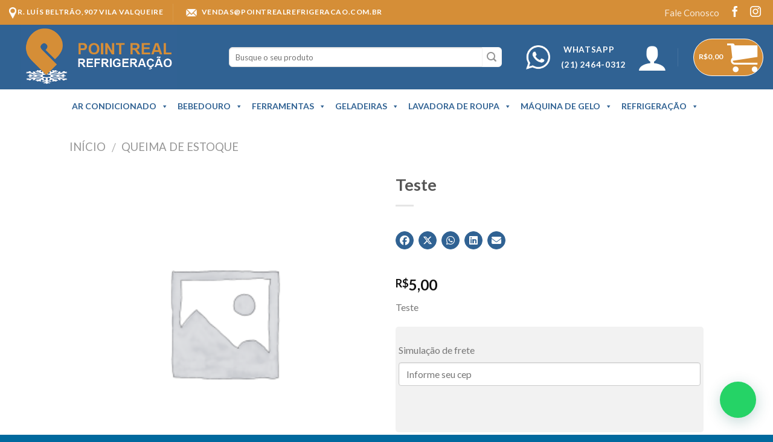

--- FILE ---
content_type: text/html; charset=UTF-8
request_url: https://pointrealrefrigeracao.com.br/produto/teste/
body_size: 151633
content:
<!DOCTYPE html>
<!--[if IE 9 ]> <html lang="pt-BR" class="ie9 loading-site no-js"> <![endif]-->
<!--[if IE 8 ]> <html lang="pt-BR" class="ie8 loading-site no-js"> <![endif]-->
<!--[if (gte IE 9)|!(IE)]><!--><html lang="pt-BR" class="loading-site no-js"> <!--<![endif]-->
<head>
<!-- Google Tag Manager -->
<script>(function(w,d,s,l,i){w[l]=w[l]||[];w[l].push({'gtm.start':
new Date().getTime(),event:'gtm.js'});var f=d.getElementsByTagName(s)[0],
j=d.createElement(s),dl=l!='dataLayer'?'&l='+l:'';j.async=true;j.src=
'https://www.googletagmanager.com/gtm.js?id='+i+dl;f.parentNode.insertBefore(j,f);
})(window,document,'script','dataLayer','GTM-WLHXWXX');</script>
<!-- End Google Tag Manager -->
<meta charset="UTF-8" />
<meta name="viewport" content="width=device-width, initial-scale=1.0, maximum-scale=1.0, user-scalable=no" />
<link rel="profile" href="http://gmpg.org/xfn/11" />
<link rel="pingback" href="https://pointrealrefrigeracao.com.br/xmlrpc.php" />
<script>(function(html){html.className = html.className.replace(/\bno-js\b/,'js')})(document.documentElement);</script>
<meta name='robots' content='index, follow, max-image-preview:large, max-snippet:-1, max-video-preview:-1' />
<style>img:is([sizes="auto" i], [sizes^="auto," i]) { contain-intrinsic-size: 3000px 1500px }</style>
<!-- Google Tag Manager for WordPress by gtm4wp.com -->
<script data-cfasync="false" data-pagespeed-no-defer>
var gtm4wp_datalayer_name = "dataLayer";
var dataLayer = dataLayer || [];
</script>
<!-- End Google Tag Manager for WordPress by gtm4wp.com -->
<!-- This site is optimized with the Yoast SEO plugin v25.4 - https://yoast.com/wordpress/plugins/seo/ -->
<title>Teste - Point Real Refrigeração</title>
<link rel="canonical" href="https://pointrealrefrigeracao.com.br/produto/teste/" />
<meta property="og:locale" content="pt_BR" />
<meta property="og:type" content="article" />
<meta property="og:title" content="Teste - Point Real Refrigeração" />
<meta property="og:description" content="Teste" />
<meta property="og:url" content="https://pointrealrefrigeracao.com.br/produto/teste/" />
<meta property="og:site_name" content="Point Real Refrigeração" />
<meta property="article:modified_time" content="2024-06-28T18:49:10+00:00" />
<meta name="twitter:card" content="summary_large_image" />
<script type="application/ld+json" class="yoast-schema-graph">{"@context":"https://schema.org","@graph":[{"@type":"WebPage","@id":"https://pointrealrefrigeracao.com.br/produto/teste/","url":"https://pointrealrefrigeracao.com.br/produto/teste/","name":"Teste - Point Real Refrigeração","isPartOf":{"@id":"https://pointrealrefrigeracao.com.br/#website"},"datePublished":"2024-06-28T18:49:09+00:00","dateModified":"2024-06-28T18:49:10+00:00","breadcrumb":{"@id":"https://pointrealrefrigeracao.com.br/produto/teste/#breadcrumb"},"inLanguage":"pt-BR","potentialAction":[{"@type":"ReadAction","target":["https://pointrealrefrigeracao.com.br/produto/teste/"]}]},{"@type":"BreadcrumbList","@id":"https://pointrealrefrigeracao.com.br/produto/teste/#breadcrumb","itemListElement":[{"@type":"ListItem","position":1,"name":"Início","item":"https://pointrealrefrigeracao.com.br/"},{"@type":"ListItem","position":2,"name":"Loja","item":"https://pointrealrefrigeracao.com.br/loja/"},{"@type":"ListItem","position":3,"name":"Teste"}]},{"@type":"WebSite","@id":"https://pointrealrefrigeracao.com.br/#website","url":"https://pointrealrefrigeracao.com.br/","name":"Point Real Refrigeração","description":"","potentialAction":[{"@type":"SearchAction","target":{"@type":"EntryPoint","urlTemplate":"https://pointrealrefrigeracao.com.br/?s={search_term_string}"},"query-input":{"@type":"PropertyValueSpecification","valueRequired":true,"valueName":"search_term_string"}}],"inLanguage":"pt-BR"}]}</script>
<!-- / Yoast SEO plugin. -->
<link rel='dns-prefetch' href='//ajax.googleapis.com' />
<link rel="alternate" type="application/rss+xml" title="Feed para Point Real Refrigeração &raquo;" href="https://pointrealrefrigeracao.com.br/feed/" />
<link rel="alternate" type="application/rss+xml" title="Feed de comentários para Point Real Refrigeração &raquo;" href="https://pointrealrefrigeracao.com.br/comments/feed/" />
<link rel='stylesheet' id='plugin_name-admin-ui-css-css' href='https://ajax.googleapis.com/ajax/libs/jqueryui/1.13.3/themes/smoothness/jquery-ui.css?ver=4.7.8' type='text/css' media='' />
<!-- <link rel='stylesheet' id='tooltipster-css-css' href='https://pointrealrefrigeracao.com.br/wp-content/plugins/arscode-ninja-popups/tooltipster/tooltipster.bundle.min.css?ver=6.8.2' type='text/css' media='all' /> -->
<!-- <link rel='stylesheet' id='tooltipster-css-theme-css' href='https://pointrealrefrigeracao.com.br/wp-content/plugins/arscode-ninja-popups/tooltipster/plugins/tooltipster/sideTip/themes/tooltipster-sideTip-light.min.css?ver=6.8.2' type='text/css' media='all' /> -->
<!-- <link rel='stylesheet' id='material-design-css-css' href='https://pointrealrefrigeracao.com.br/wp-content/plugins/arscode-ninja-popups/themes/jquery.material.form.css?ver=6.8.2' type='text/css' media='all' /> -->
<!-- <link rel='stylesheet' id='jquery-intl-phone-input-css-css' href='https://pointrealrefrigeracao.com.br/wp-content/plugins/arscode-ninja-popups/assets/vendor/intl-tel-input/css/intlTelInput.min.css?ver=6.8.2' type='text/css' media='all' /> -->
<!-- <link rel='stylesheet' id='wp-block-library-css' href='https://pointrealrefrigeracao.com.br/wp-includes/css/dist/block-library/style.min.css?ver=6.8.2' type='text/css' media='all' /> -->
<link rel="stylesheet" type="text/css" href="//pointrealrefrigeracao.com.br/wp-content/cache/wpfc-minified/fdei4zwa/289wb.css" media="all"/>
<style id='classic-theme-styles-inline-css' type='text/css'>
/*! This file is auto-generated */
.wp-block-button__link{color:#fff;background-color:#32373c;border-radius:9999px;box-shadow:none;text-decoration:none;padding:calc(.667em + 2px) calc(1.333em + 2px);font-size:1.125em}.wp-block-file__button{background:#32373c;color:#fff;text-decoration:none}
</style>
<style id='joinchat-button-style-inline-css' type='text/css'>
.wp-block-joinchat-button{border:none!important;text-align:center}.wp-block-joinchat-button figure{display:table;margin:0 auto;padding:0}.wp-block-joinchat-button figcaption{font:normal normal 400 .6em/2em var(--wp--preset--font-family--system-font,sans-serif);margin:0;padding:0}.wp-block-joinchat-button .joinchat-button__qr{background-color:#fff;border:6px solid #25d366;border-radius:30px;box-sizing:content-box;display:block;height:200px;margin:auto;overflow:hidden;padding:10px;width:200px}.wp-block-joinchat-button .joinchat-button__qr canvas,.wp-block-joinchat-button .joinchat-button__qr img{display:block;margin:auto}.wp-block-joinchat-button .joinchat-button__link{align-items:center;background-color:#25d366;border:6px solid #25d366;border-radius:30px;display:inline-flex;flex-flow:row nowrap;justify-content:center;line-height:1.25em;margin:0 auto;text-decoration:none}.wp-block-joinchat-button .joinchat-button__link:before{background:transparent var(--joinchat-ico) no-repeat center;background-size:100%;content:"";display:block;height:1.5em;margin:-.75em .75em -.75em 0;width:1.5em}.wp-block-joinchat-button figure+.joinchat-button__link{margin-top:10px}@media (orientation:landscape)and (min-height:481px),(orientation:portrait)and (min-width:481px){.wp-block-joinchat-button.joinchat-button--qr-only figure+.joinchat-button__link{display:none}}@media (max-width:480px),(orientation:landscape)and (max-height:480px){.wp-block-joinchat-button figure{display:none}}
</style>
<!-- <link rel='stylesheet' id='cr-frontend-css-css' href='https://pointrealrefrigeracao.com.br/wp-content/plugins/customer-reviews-woocommerce/css/frontend.css?ver=5.80.1' type='text/css' media='all' /> -->
<!-- <link rel='stylesheet' id='cr-badges-css-css' href='https://pointrealrefrigeracao.com.br/wp-content/plugins/customer-reviews-woocommerce/css/badges.css?ver=5.80.1' type='text/css' media='all' /> -->
<link rel="stylesheet" type="text/css" href="//pointrealrefrigeracao.com.br/wp-content/cache/wpfc-minified/ej02ea4g/289wb.css" media="all"/>
<style id='global-styles-inline-css' type='text/css'>
:root{--wp--preset--aspect-ratio--square: 1;--wp--preset--aspect-ratio--4-3: 4/3;--wp--preset--aspect-ratio--3-4: 3/4;--wp--preset--aspect-ratio--3-2: 3/2;--wp--preset--aspect-ratio--2-3: 2/3;--wp--preset--aspect-ratio--16-9: 16/9;--wp--preset--aspect-ratio--9-16: 9/16;--wp--preset--color--black: #000000;--wp--preset--color--cyan-bluish-gray: #abb8c3;--wp--preset--color--white: #ffffff;--wp--preset--color--pale-pink: #f78da7;--wp--preset--color--vivid-red: #cf2e2e;--wp--preset--color--luminous-vivid-orange: #ff6900;--wp--preset--color--luminous-vivid-amber: #fcb900;--wp--preset--color--light-green-cyan: #7bdcb5;--wp--preset--color--vivid-green-cyan: #00d084;--wp--preset--color--pale-cyan-blue: #8ed1fc;--wp--preset--color--vivid-cyan-blue: #0693e3;--wp--preset--color--vivid-purple: #9b51e0;--wp--preset--gradient--vivid-cyan-blue-to-vivid-purple: linear-gradient(135deg,rgba(6,147,227,1) 0%,rgb(155,81,224) 100%);--wp--preset--gradient--light-green-cyan-to-vivid-green-cyan: linear-gradient(135deg,rgb(122,220,180) 0%,rgb(0,208,130) 100%);--wp--preset--gradient--luminous-vivid-amber-to-luminous-vivid-orange: linear-gradient(135deg,rgba(252,185,0,1) 0%,rgba(255,105,0,1) 100%);--wp--preset--gradient--luminous-vivid-orange-to-vivid-red: linear-gradient(135deg,rgba(255,105,0,1) 0%,rgb(207,46,46) 100%);--wp--preset--gradient--very-light-gray-to-cyan-bluish-gray: linear-gradient(135deg,rgb(238,238,238) 0%,rgb(169,184,195) 100%);--wp--preset--gradient--cool-to-warm-spectrum: linear-gradient(135deg,rgb(74,234,220) 0%,rgb(151,120,209) 20%,rgb(207,42,186) 40%,rgb(238,44,130) 60%,rgb(251,105,98) 80%,rgb(254,248,76) 100%);--wp--preset--gradient--blush-light-purple: linear-gradient(135deg,rgb(255,206,236) 0%,rgb(152,150,240) 100%);--wp--preset--gradient--blush-bordeaux: linear-gradient(135deg,rgb(254,205,165) 0%,rgb(254,45,45) 50%,rgb(107,0,62) 100%);--wp--preset--gradient--luminous-dusk: linear-gradient(135deg,rgb(255,203,112) 0%,rgb(199,81,192) 50%,rgb(65,88,208) 100%);--wp--preset--gradient--pale-ocean: linear-gradient(135deg,rgb(255,245,203) 0%,rgb(182,227,212) 50%,rgb(51,167,181) 100%);--wp--preset--gradient--electric-grass: linear-gradient(135deg,rgb(202,248,128) 0%,rgb(113,206,126) 100%);--wp--preset--gradient--midnight: linear-gradient(135deg,rgb(2,3,129) 0%,rgb(40,116,252) 100%);--wp--preset--font-size--small: 13px;--wp--preset--font-size--medium: 20px;--wp--preset--font-size--large: 36px;--wp--preset--font-size--x-large: 42px;--wp--preset--spacing--20: 0.44rem;--wp--preset--spacing--30: 0.67rem;--wp--preset--spacing--40: 1rem;--wp--preset--spacing--50: 1.5rem;--wp--preset--spacing--60: 2.25rem;--wp--preset--spacing--70: 3.38rem;--wp--preset--spacing--80: 5.06rem;--wp--preset--shadow--natural: 6px 6px 9px rgba(0, 0, 0, 0.2);--wp--preset--shadow--deep: 12px 12px 50px rgba(0, 0, 0, 0.4);--wp--preset--shadow--sharp: 6px 6px 0px rgba(0, 0, 0, 0.2);--wp--preset--shadow--outlined: 6px 6px 0px -3px rgba(255, 255, 255, 1), 6px 6px rgba(0, 0, 0, 1);--wp--preset--shadow--crisp: 6px 6px 0px rgba(0, 0, 0, 1);}:where(.is-layout-flex){gap: 0.5em;}:where(.is-layout-grid){gap: 0.5em;}body .is-layout-flex{display: flex;}.is-layout-flex{flex-wrap: wrap;align-items: center;}.is-layout-flex > :is(*, div){margin: 0;}body .is-layout-grid{display: grid;}.is-layout-grid > :is(*, div){margin: 0;}:where(.wp-block-columns.is-layout-flex){gap: 2em;}:where(.wp-block-columns.is-layout-grid){gap: 2em;}:where(.wp-block-post-template.is-layout-flex){gap: 1.25em;}:where(.wp-block-post-template.is-layout-grid){gap: 1.25em;}.has-black-color{color: var(--wp--preset--color--black) !important;}.has-cyan-bluish-gray-color{color: var(--wp--preset--color--cyan-bluish-gray) !important;}.has-white-color{color: var(--wp--preset--color--white) !important;}.has-pale-pink-color{color: var(--wp--preset--color--pale-pink) !important;}.has-vivid-red-color{color: var(--wp--preset--color--vivid-red) !important;}.has-luminous-vivid-orange-color{color: var(--wp--preset--color--luminous-vivid-orange) !important;}.has-luminous-vivid-amber-color{color: var(--wp--preset--color--luminous-vivid-amber) !important;}.has-light-green-cyan-color{color: var(--wp--preset--color--light-green-cyan) !important;}.has-vivid-green-cyan-color{color: var(--wp--preset--color--vivid-green-cyan) !important;}.has-pale-cyan-blue-color{color: var(--wp--preset--color--pale-cyan-blue) !important;}.has-vivid-cyan-blue-color{color: var(--wp--preset--color--vivid-cyan-blue) !important;}.has-vivid-purple-color{color: var(--wp--preset--color--vivid-purple) !important;}.has-black-background-color{background-color: var(--wp--preset--color--black) !important;}.has-cyan-bluish-gray-background-color{background-color: var(--wp--preset--color--cyan-bluish-gray) !important;}.has-white-background-color{background-color: var(--wp--preset--color--white) !important;}.has-pale-pink-background-color{background-color: var(--wp--preset--color--pale-pink) !important;}.has-vivid-red-background-color{background-color: var(--wp--preset--color--vivid-red) !important;}.has-luminous-vivid-orange-background-color{background-color: var(--wp--preset--color--luminous-vivid-orange) !important;}.has-luminous-vivid-amber-background-color{background-color: var(--wp--preset--color--luminous-vivid-amber) !important;}.has-light-green-cyan-background-color{background-color: var(--wp--preset--color--light-green-cyan) !important;}.has-vivid-green-cyan-background-color{background-color: var(--wp--preset--color--vivid-green-cyan) !important;}.has-pale-cyan-blue-background-color{background-color: var(--wp--preset--color--pale-cyan-blue) !important;}.has-vivid-cyan-blue-background-color{background-color: var(--wp--preset--color--vivid-cyan-blue) !important;}.has-vivid-purple-background-color{background-color: var(--wp--preset--color--vivid-purple) !important;}.has-black-border-color{border-color: var(--wp--preset--color--black) !important;}.has-cyan-bluish-gray-border-color{border-color: var(--wp--preset--color--cyan-bluish-gray) !important;}.has-white-border-color{border-color: var(--wp--preset--color--white) !important;}.has-pale-pink-border-color{border-color: var(--wp--preset--color--pale-pink) !important;}.has-vivid-red-border-color{border-color: var(--wp--preset--color--vivid-red) !important;}.has-luminous-vivid-orange-border-color{border-color: var(--wp--preset--color--luminous-vivid-orange) !important;}.has-luminous-vivid-amber-border-color{border-color: var(--wp--preset--color--luminous-vivid-amber) !important;}.has-light-green-cyan-border-color{border-color: var(--wp--preset--color--light-green-cyan) !important;}.has-vivid-green-cyan-border-color{border-color: var(--wp--preset--color--vivid-green-cyan) !important;}.has-pale-cyan-blue-border-color{border-color: var(--wp--preset--color--pale-cyan-blue) !important;}.has-vivid-cyan-blue-border-color{border-color: var(--wp--preset--color--vivid-cyan-blue) !important;}.has-vivid-purple-border-color{border-color: var(--wp--preset--color--vivid-purple) !important;}.has-vivid-cyan-blue-to-vivid-purple-gradient-background{background: var(--wp--preset--gradient--vivid-cyan-blue-to-vivid-purple) !important;}.has-light-green-cyan-to-vivid-green-cyan-gradient-background{background: var(--wp--preset--gradient--light-green-cyan-to-vivid-green-cyan) !important;}.has-luminous-vivid-amber-to-luminous-vivid-orange-gradient-background{background: var(--wp--preset--gradient--luminous-vivid-amber-to-luminous-vivid-orange) !important;}.has-luminous-vivid-orange-to-vivid-red-gradient-background{background: var(--wp--preset--gradient--luminous-vivid-orange-to-vivid-red) !important;}.has-very-light-gray-to-cyan-bluish-gray-gradient-background{background: var(--wp--preset--gradient--very-light-gray-to-cyan-bluish-gray) !important;}.has-cool-to-warm-spectrum-gradient-background{background: var(--wp--preset--gradient--cool-to-warm-spectrum) !important;}.has-blush-light-purple-gradient-background{background: var(--wp--preset--gradient--blush-light-purple) !important;}.has-blush-bordeaux-gradient-background{background: var(--wp--preset--gradient--blush-bordeaux) !important;}.has-luminous-dusk-gradient-background{background: var(--wp--preset--gradient--luminous-dusk) !important;}.has-pale-ocean-gradient-background{background: var(--wp--preset--gradient--pale-ocean) !important;}.has-electric-grass-gradient-background{background: var(--wp--preset--gradient--electric-grass) !important;}.has-midnight-gradient-background{background: var(--wp--preset--gradient--midnight) !important;}.has-small-font-size{font-size: var(--wp--preset--font-size--small) !important;}.has-medium-font-size{font-size: var(--wp--preset--font-size--medium) !important;}.has-large-font-size{font-size: var(--wp--preset--font-size--large) !important;}.has-x-large-font-size{font-size: var(--wp--preset--font-size--x-large) !important;}
:where(.wp-block-post-template.is-layout-flex){gap: 1.25em;}:where(.wp-block-post-template.is-layout-grid){gap: 1.25em;}
:where(.wp-block-columns.is-layout-flex){gap: 2em;}:where(.wp-block-columns.is-layout-grid){gap: 2em;}
:root :where(.wp-block-pullquote){font-size: 1.5em;line-height: 1.6;}
</style>
<!-- <link rel='stylesheet' id='contact-form-7-css' href='https://pointrealrefrigeracao.com.br/wp-content/plugins/contact-form-7/includes/css/styles.css?ver=6.1' type='text/css' media='all' /> -->
<!-- <link rel='stylesheet' id='photoswipe-css' href='https://pointrealrefrigeracao.com.br/wp-content/plugins/woocommerce/assets/css/photoswipe/photoswipe.min.css?ver=9.9.5' type='text/css' media='all' /> -->
<!-- <link rel='stylesheet' id='photoswipe-default-skin-css' href='https://pointrealrefrigeracao.com.br/wp-content/plugins/woocommerce/assets/css/photoswipe/default-skin/default-skin.min.css?ver=9.9.5' type='text/css' media='all' /> -->
<link rel="stylesheet" type="text/css" href="//pointrealrefrigeracao.com.br/wp-content/cache/wpfc-minified/qtqqough/28aig.css" media="all"/>
<style id='woocommerce-inline-inline-css' type='text/css'>
.woocommerce form .form-row .required { visibility: visible; }
</style>
<!-- <link rel='stylesheet' id='megamenu-css' href='https://pointrealrefrigeracao.com.br/wp-content/uploads/maxmegamenu/style.css?ver=738f3b' type='text/css' media='all' /> -->
<!-- <link rel='stylesheet' id='dashicons-css' href='https://pointrealrefrigeracao.com.br/wp-includes/css/dashicons.min.css?ver=6.8.2' type='text/css' media='all' /> -->
<!-- <link rel='stylesheet' id='psfw-public-css' href='https://pointrealrefrigeracao.com.br/wp-content/plugins/product-share/public/css/public.min.css?ver=1.2.18.1' type='text/css' media='all' /> -->
<!-- <link rel='stylesheet' id='psfw-fontawesome-6.4.2-css' href='https://pointrealrefrigeracao.com.br/wp-content/plugins/product-share/fonts/fontawesome/css/all.css?ver=1.2.18.1' type='text/css' media='all' /> -->
<!-- <link rel='stylesheet' id='brands-styles-css' href='https://pointrealrefrigeracao.com.br/wp-content/plugins/woocommerce/assets/css/brands.css?ver=9.9.5' type='text/css' media='all' /> -->
<!-- <link rel='stylesheet' id='flatsome-icons-css' href='https://pointrealrefrigeracao.com.br/wp-content/themes/realpointrefrigeracao/assets/css/fl-icons.css?ver=3.3' type='text/css' media='all' /> -->
<!-- <link rel='stylesheet' id='flatsome-main-css' href='https://pointrealrefrigeracao.com.br/wp-content/themes/realpointrefrigeracao/assets/css/flatsome.css?ver=1.0' type='text/css' media='all' /> -->
<!-- <link rel='stylesheet' id='flatsome-shop-css' href='https://pointrealrefrigeracao.com.br/wp-content/themes/realpointrefrigeracao/assets/css/flatsome-shop.css?ver=1.0' type='text/css' media='all' /> -->
<!-- <link rel='stylesheet' id='flatsome-style-css' href='https://pointrealrefrigeracao.com.br/wp-content/themes/realpointrefrigeracao/style.css?ver=1.0' type='text/css' media='all' /> -->
<link rel="stylesheet" type="text/css" href="//pointrealrefrigeracao.com.br/wp-content/cache/wpfc-minified/77y2na51/c4r9c.css" media="all"/>
<script src='//pointrealrefrigeracao.com.br/wp-content/cache/wpfc-minified/fokg7ott/28aig.js' type="text/javascript"></script>
<!-- <script type="text/javascript" src="https://pointrealrefrigeracao.com.br/wp-includes/js/jquery/jquery.min.js?ver=3.7.1" id="jquery-core-js"></script> -->
<!-- <script type="text/javascript" src="https://pointrealrefrigeracao.com.br/wp-includes/js/jquery/jquery-migrate.min.js?ver=3.4.1" id="jquery-migrate-js"></script> -->
<!-- <script type="text/javascript" src="https://pointrealrefrigeracao.com.br/wp-content/plugins/arscode-ninja-popups/assets/js/cookie.js?ver=6.8.2" id="js-cookie-js" defer="defer" data-wp-strategy="defer"></script> -->
<!-- <script type="text/javascript" src="https://pointrealrefrigeracao.com.br/wp-content/plugins/miniorange-login-openid/includes/js/mo_openid_jquery.cookie.min.js?ver=6.8.2" id="js-cookie-script-js"></script> -->
<!-- <script type="text/javascript" src="https://pointrealrefrigeracao.com.br/wp-content/plugins/miniorange-login-openid/includes/js/mo-openid-social_login.js?ver=6.8.2" id="mo-social-login-script-js"></script> -->
<!-- <script type="text/javascript" src="https://pointrealrefrigeracao.com.br/wp-content/plugins/woocommerce/assets/js/photoswipe/photoswipe.min.js?ver=4.1.1-wc.9.9.5" id="photoswipe-js" defer="defer" data-wp-strategy="defer"></script> -->
<!-- <script type="text/javascript" src="https://pointrealrefrigeracao.com.br/wp-content/plugins/woocommerce/assets/js/photoswipe/photoswipe-ui-default.min.js?ver=4.1.1-wc.9.9.5" id="photoswipe-ui-default-js" defer="defer" data-wp-strategy="defer"></script> -->
<script type="text/javascript" id="wc-single-product-js-extra">
/* <![CDATA[ */
var wc_single_product_params = {"i18n_required_rating_text":"Selecione uma classifica\u00e7\u00e3o","i18n_rating_options":["1 de 5 estrelas","2 de 5 estrelas","3 de 5 estrelas","4 de 5 estrelas","5 de 5 estrelas"],"i18n_product_gallery_trigger_text":"Ver galeria de imagens em tela cheia","review_rating_required":"yes","flexslider":{"rtl":false,"animation":"slide","smoothHeight":true,"directionNav":false,"controlNav":"thumbnails","slideshow":false,"animationSpeed":500,"animationLoop":false,"allowOneSlide":false},"zoom_enabled":"","zoom_options":[],"photoswipe_enabled":"1","photoswipe_options":{"shareEl":false,"closeOnScroll":false,"history":false,"hideAnimationDuration":0,"showAnimationDuration":0},"flexslider_enabled":""};
/* ]]> */
</script>
<script src='//pointrealrefrigeracao.com.br/wp-content/cache/wpfc-minified/6ng55f3e/28aig.js' type="text/javascript"></script>
<!-- <script type="text/javascript" src="https://pointrealrefrigeracao.com.br/wp-content/plugins/woocommerce/assets/js/frontend/single-product.min.js?ver=9.9.5" id="wc-single-product-js" defer="defer" data-wp-strategy="defer"></script> -->
<!-- <script type="text/javascript" src="https://pointrealrefrigeracao.com.br/wp-content/plugins/woocommerce/assets/js/jquery-blockui/jquery.blockUI.min.js?ver=2.7.0-wc.9.9.5" id="jquery-blockui-js" defer="defer" data-wp-strategy="defer"></script> -->
<script type="text/javascript" id="woocommerce-js-extra">
/* <![CDATA[ */
var woocommerce_params = {"ajax_url":"\/wp-admin\/admin-ajax.php","wc_ajax_url":"\/?wc-ajax=%%endpoint%%","i18n_password_show":"Mostrar senha","i18n_password_hide":"Ocultar senha"};
/* ]]> */
</script>
<script src='//pointrealrefrigeracao.com.br/wp-content/cache/wpfc-minified/qvjpzqac/289wb.js' type="text/javascript"></script>
<!-- <script type="text/javascript" src="https://pointrealrefrigeracao.com.br/wp-content/plugins/woocommerce/assets/js/frontend/woocommerce.min.js?ver=9.9.5" id="woocommerce-js" defer="defer" data-wp-strategy="defer"></script> -->
<!-- <script type="text/javascript" src="https://pointrealrefrigeracao.com.br/wp-content/plugins/melhor-envio-cotacao/assets/js/shipping-product-page.js?ver=6.8.2" id="produto-js"></script> -->
<!-- <script type="text/javascript" src="https://pointrealrefrigeracao.com.br/wp-content/plugins/melhor-envio-cotacao/assets/js/shipping-product-page-variacao.js?ver=6.8.2" id="produto-variacao-js"></script> -->
<!-- <script type="text/javascript" src="https://pointrealrefrigeracao.com.br/wp-content/plugins/melhor-envio-cotacao/assets/js/calculator.js?ver=6.8.2" id="calculator-js"></script> -->
<script type="text/javascript" id="wp-nonce-melhor-evio-wp-api-js-after">
/* <![CDATA[ */
var wpApiSettingsMelhorEnvio = {"nonce_configs":"0fff331d19","nonce_orders":"a724823661","nonce_tokens":"a72d79acf0","nonce_users":"dcf145c552"};
/* ]]> */
</script>
<link rel="https://api.w.org/" href="https://pointrealrefrigeracao.com.br/wp-json/" /><link rel="alternate" title="JSON" type="application/json" href="https://pointrealrefrigeracao.com.br/wp-json/wp/v2/product/4832" /><link rel="EditURI" type="application/rsd+xml" title="RSD" href="https://pointrealrefrigeracao.com.br/xmlrpc.php?rsd" />
<meta name="generator" content="WordPress 6.8.2" />
<meta name="generator" content="WooCommerce 9.9.5" />
<link rel='shortlink' href='https://pointrealrefrigeracao.com.br/?p=4832' />
<link rel="alternate" title="oEmbed (JSON)" type="application/json+oembed" href="https://pointrealrefrigeracao.com.br/wp-json/oembed/1.0/embed?url=https%3A%2F%2Fpointrealrefrigeracao.com.br%2Fproduto%2Fteste%2F" />
<link rel="alternate" title="oEmbed (XML)" type="text/xml+oembed" href="https://pointrealrefrigeracao.com.br/wp-json/oembed/1.0/embed?url=https%3A%2F%2Fpointrealrefrigeracao.com.br%2Fproduto%2Fteste%2F&#038;format=xml" />
<!-- Google Tag Manager for WordPress by gtm4wp.com -->
<!-- GTM Container placement set to off -->
<script data-cfasync="false" data-pagespeed-no-defer>
var dataLayer_content = {"pagePostType":"product","pagePostType2":"single-product","pagePostAuthor":"carlosortiz"};
dataLayer.push( dataLayer_content );
</script>
<script data-cfasync="false" data-pagespeed-no-defer>
console.warn && console.warn("[GTM4WP] Google Tag Manager container code placement set to OFF !!!");
console.warn && console.warn("[GTM4WP] Data layer codes are active but GTM container must be loaded using custom coding !!!");
</script>
<!-- End Google Tag Manager for WordPress by gtm4wp.com --><style>.bg{opacity: 0; transition: opacity 1s; -webkit-transition: opacity 1s;} .bg-loaded{opacity: 1;}</style><!--[if IE]><link rel="stylesheet" type="text/css" href="https://pointrealrefrigeracao.com.br/wp-content/themes/realpointrefrigeracao/assets/css/ie-fallback.css"><script src="//html5shim.googlecode.com/svn/trunk/html5.js"></script><script>var head = document.getElementsByTagName('head')[0],style = document.createElement('style');style.type = 'text/css';style.styleSheet.cssText = ':before,:after{content:none !important';head.appendChild(style);setTimeout(function(){head.removeChild(style);}, 0);</script><script src="https://pointrealrefrigeracao.com.br/wp-content/themes/realpointrefrigeracao/assets/libs/ie-flexibility.js"></script><![endif]-->    <script type="text/javascript">
WebFontConfig = {
google: { families: [ "Lato:regular,700","Lato:regular,400","Lato:regular,700","Dancing+Script", ] }
};
(function() {
var wf = document.createElement('script');
wf.src = 'https://ajax.googleapis.com/ajax/libs/webfont/1/webfont.js';
wf.type = 'text/javascript';
wf.async = 'true';
var s = document.getElementsByTagName('script')[0];
s.parentNode.insertBefore(wf, s);
})(); </script>
<noscript><style>.woocommerce-product-gallery{ opacity: 1 !important; }</style></noscript>
<!-- All in one Favicon 4.8 --><link rel="shortcut icon" href="https://pointrealrefrigeracao.com.br/wp-content/uploads/2021/05/favicon2.png" />
<link rel="icon" href="https://pointrealrefrigeracao.com.br/wp-content/uploads/2021/05/favicon2.png" type="image/gif"/>
<link rel="icon" href="https://pointrealrefrigeracao.com.br/wp-content/uploads/2021/05/favicon2.png" type="image/png"/>
<link rel="apple-touch-icon" href="https://pointrealrefrigeracao.com.br/wp-content/uploads/2021/05/favicon2.png" />
<style id="custom-css" type="text/css">:root {--primary-color: #446084;}/* Site Width */.header-main{height: 107px}#logo img{max-height: 107px}#logo{width:334px;}.header-bottom{min-height: 55px}.header-top{min-height: 41px}.transparent .header-main{height: 265px}.transparent #logo img{max-height: 265px}.has-transparent + .page-title:first-of-type,.has-transparent + #main > .page-title,.has-transparent + #main > div > .page-title,.has-transparent + #main .page-header-wrapper:first-of-type .page-title{padding-top: 345px;}.header.show-on-scroll,.stuck .header-main{height:99px!important}.stuck #logo img{max-height: 99px!important}.search-form{ width: 92%;}.header-bg-color, .header-wrapper {background-color: rgba(255,255,255,0)}.header-bg-image {background-image: url('http://pointrealrefrigeracao.com.br/wp-content/uploads/2020/09/fundo.jpg');}.header-bg-image {background-repeat: repeat;}.header-bottom {background-color: #FFFFFF}.stuck .header-main .nav > li > a{line-height: 50px }.header-bottom-nav > li > a{line-height: 16px }@media (max-width: 549px) {.header-main{height: 115px}#logo img{max-height: 115px}}.header-top{background-color:rgba(239,151,74,0.93)!important;}body{font-family:"Lato", sans-serif}body{font-weight: 400}.nav > li > a {font-family:"Lato", sans-serif;}.nav > li > a {font-weight: 700;}h1,h2,h3,h4,h5,h6,.heading-font, .off-canvas-center .nav-sidebar.nav-vertical > li > a{font-family: "Lato", sans-serif;}h1,h2,h3,h4,h5,h6,.heading-font,.banner h1,.banner h2{font-weight: 700;}.alt-font{font-family: "Dancing Script", sans-serif;}.shop-page-title.featured-title .title-bg{ background-image: url()!important;}@media screen and (min-width: 550px){.products .box-vertical .box-image{min-width: px!important;width: px!important;}}.footer-2{background-image: url('http://pointrealrefrigeracao.com.br/wp-content/uploads/2020/09/fundo.jpg');}.footer-2{background-color: rgba(119,119,119,0)}.absolute-footer, html{background-color: #00699E}.page-title-small + main .product-container > .row{padding-top:0;}.label-new.menu-item > a:after{content:"Novo";}.label-hot.menu-item > a:after{content:"Quente";}.label-sale.menu-item > a:after{content:"Promoção";}.label-popular.menu-item > a:after{content:"Popular";}</style>		<style type="text/css" id="wp-custom-css">
.woocommerce form .form-row-first,
.woocommerce form .form-row-last {
width: 48%;
float: left;
margin-right: 4%;
clear: none;
}
.woocommerce form .form-row-last {
margin-right: 0;
}
.woocommerce form .form-row-wide {
clear: both;
}
ul.psfw-social-icons li a {
width: 30px;
height: 30px;
text-decoration: none !important;
padding: 0;
border: 1px solid #306293;
display: flex;
text-align: center;
justify-content: center;
align-items: center;
text-decoration: none;
margin: 5px 0;
background: #306293;
color: #fff;
}
.box-shipping {
border: 0px solid rgba(67, 67, 67, 0.1);
margin: 20px 0;
}
.nav-left {
-webkit-justify-content: left;
-ms-flex-pack: start;
justify-content: left;
}
input[type='email'], input[type='search'], input[type='number'], input[type='url'], input[type='tel'], input[type='text'], textarea {
-webkit-appearance: none;
-moz-appearance: none;
appearance: none;
border-radius: 6px;
}
.searchform .button.icon {
margin: 0;
margin-left: -10px;
border-radius: 6px;
background: #fff;
color: #949494;
}
.nav-dark .nav-divided>li+li>a:after {
border-color: transparent;
}
.icon-user:before {
content: "\e901";
font-size: 50px;
color: #fff;
}
.icon-shopping-cart:before {
content: "\e908";
font-size: 50px;
}
.button.icon {
margin-left: .72em;
margin-right: .12em;
min-width: 2.5em;
padding-left: .6em;
padding-right: .6em;
display: inline-block;
}
.circle {
border-radius: 8px !important;
object-fit: cover;
}
.logo img {
display: block;
width: auto;
margin-left: 20px;
}
.nav-dark .header-button .is-outline:not(:hover) {
color: #fff;
background-color: #d58e37;
}
.header-top {
background-color: rgb(213 142 55)!important;
}
.nav-dark .header-button .is-outline:hover {
color: #fff;
background-color: #d07709;
}
.html .social-icons {
font-size: 1.5em;
}
.nav-small .nav>li>a, .nav.nav-small>li>a {
vertical-align: top;
padding-top: 5px;
padding-bottom: 5px;
font-weight: normal;
font-size: 15px;
}
.is-small, .is-small.button {
font-size: .75em;
}
.large-2 {
max-width: 20%;
-webkit-flex-basis: 20%;
-ms-flex-preferred-size: 20%;
flex-basis: 20%;
}
.coluna2 {
max-width: 16%;
-webkit-flex-basis: 16%;
-ms-flex-preferred-size: 16%;
flex-basis: 16%;
}
.section-title b {
display: block;
-webkit-flex: 1;
-ms-flex: 1;
flex: 1;
height: 2px;
opacity: .5;
background-color: currentColor;
}
@media only screen and (max-width: 600px) {
.header-bottom {
background-color: #fff;
}
.header-bottom {
min-height: 50px;
border-bottom: 2px solid #306293;
}
.small-6 {
max-width: 100%;
-webkit-flex-basis: 100%;
-ms-flex-preferred-size: 100%;
flex-basis: 100%;
}
.icon-shopping-cart:before {
content: "\e908";
font-size: 20px;
}
.html .social-icons {
font-size: 1.0em;
}
#logo img {
max-height: 70px;
}
.header-main {
height: 90px;
}
.nav-center {
-webkit-justify-content: center;
-ms-flex-pack: center;
justify-content: space-evenly;
}
.nav>li.has-icon>a>i {
min-width: 1em;
color: #306293;
}
.nav-dark .nav>li.header-divider {
border-color: rgb(48 98 147);
border-width: 2px;
height: 52px;
}
.nav-dark .header-button .is-outline:not(:hover) {
color: #fff;
background-color: #306293;
}
}		</style>
<style type="text/css">/** Mega Menu CSS: fs **/</style>
<!-- Facebook Pixel Code -->
<script>
!function(f,b,e,v,n,t,s)
{if(f.fbq)return;n=f.fbq=function(){n.callMethod?
n.callMethod.apply(n,arguments):n.queue.push(arguments)};
if(!f._fbq)f._fbq=n;n.push=n;n.loaded=!0;n.version='2.0';
n.queue=[];t=b.createElement(e);t.async=!0;
t.src=v;s=b.getElementsByTagName(e)[0];
s.parentNode.insertBefore(t,s)}(window, document,'script',
'https://connect.facebook.net/en_US/fbevents.js');
fbq('init', '143856774378763');
fbq('track', 'PageView');
</script>
<noscript><img height="1" width="1" style="display:none"
src="https://www.facebook.com/tr?id=143856774378763&ev=PageView&noscript=1"
/></noscript>
<!-- End Facebook Pixel Code -->
</head>
<body class="wp-singular product-template-default single single-product postid-4832 wp-theme-realpointrefrigeracao theme-realpointrefrigeracao woocommerce woocommerce-page woocommerce-no-js mega-menu-primary full-width lightbox nav-dropdown-has-arrow">
<a class="skip-link screen-reader-text" href="#main">Skip to content</a>
<div id="wrapper">
<header id="header" class="header header-full-width has-sticky sticky-jump">
<div class="header-wrapper">
<div id="top-bar" class="header-top hide-for-sticky nav-dark hide-for-medium">
<div class="flex-row container">
<div class="flex-col hide-for-medium flex-left">
<ul class="nav nav-left medium-nav-center nav-small  nav-divided">
<li class="html custom html_topbar_right"><img src="http://pointrealrefrigeracao.com.br/wp-content/uploads/2020/09/Map-white.png" width="12px"> <strong class="uppercase">  R. Luís Beltrão,907
Vila Valqueire</strong></li><li class="header-divider"></li><li class="html custom html_top_right_text"><strong class="uppercase"> <a href="mailto: vendas@pointrealrefrigeracao.com.br" target="_blank_"><span  style="color:#fff;"><img src="http://pointrealrefrigeracao.com.br/wp-content/uploads/2020/09/email1.png" width="28px" padding-right="15px">  vendas@pointrealrefrigeracao.com.br</a></span></strong></li>          </ul>
</div><!-- flex-col left -->
<div class="flex-col hide-for-medium flex-center">
<ul class="nav nav-center nav-small  nav-divided">
</ul>
</div><!-- center -->
<div class="flex-col hide-for-medium flex-right">
<ul class="nav top-bar-nav nav-right nav-small  nav-divided">
<li id="menu-item-133" class="menu-item menu-item-type-post_type menu-item-object-page  menu-item-133"><a href="https://pointrealrefrigeracao.com.br/contato/" class="nav-top-link">Fale Conosco</a></li>
<li class="html header-social-icons ml-0">
<div class="social-icons follow-icons " >
<a href="https://www.facebook.com/pointrealrefrigeracao/" target="_blank" data-label="Facebook"  rel="nofollow" class="icon plain facebook tooltip" title="Follow on Facebook"><i class="icon-facebook" ></i>    	</a>
<a href="https://www.instagram.com/pointrealrefrigeracao/" target="_blank" rel="nofollow" data-label="Instagram" class="icon plain  instagram tooltip" title="Follow on Instagram"><i class="icon-instagram" ></i>		   </a>
</div>
</li>          </ul>
</div><!-- .flex-col right -->
</div><!-- .flex-row -->
</div><!-- #header-top -->
<div id="masthead" class="header-main nav-dark">
<div class="header-inner flex-row container logo-left medium-logo-center" role="navigation">
<!-- Logo -->
<div id="logo" class="flex-col logo">
<!-- Header logo -->
<a href="https://pointrealrefrigeracao.com.br/" title="Point Real Refrigeração - " rel="home">
<img width="334" height="107" src="https://pointrealrefrigeracao.com.br/wp-content/uploads/2021/04/nova-logo-point-real.png" class="header_logo header-logo" alt="Point Real Refrigeração"/><img  width="334" height="107" src="https://pointrealrefrigeracao.com.br/wp-content/uploads/2021/04/nova-logo-point-real.png" class="header-logo-dark" alt="Point Real Refrigeração"/></a>
</div>
<!-- Mobile Left Elements -->
<div class="flex-col show-for-medium flex-left">
<ul class="mobile-nav nav nav-left ">
</ul>
</div>
<!-- Left Elements -->
<div class="flex-col hide-for-medium flex-left
flex-grow">
<ul class="header-nav header-nav-main nav nav-left  nav-divided nav-size-medium nav-spacing-medium nav-uppercase" >
<li class="header-search-form search-form html relative has-icon">
<div class="header-search-form-wrapper">
<div class="searchform-wrapper ux-search-box relative form- is-normal"><form method="get" class="searchform" action="https://pointrealrefrigeracao.com.br/" role="search">
<div class="flex-row relative">
<div class="flex-col flex-grow">
<input type="search" class="search-field mb-0" name="s" value="" placeholder="Busque o seu produto" />
<input type="hidden" name="post_type" value="product" />
</div><!-- .flex-col -->
<div class="flex-col">
<button type="submit" class="ux-search-submit submit-button secondary button icon mb-0">
<i class="icon-search" ></i>				</button>
</div><!-- .flex-col -->
</div><!-- .flex-row -->
<div class="live-search-results text-left z-top"></div>
</form>
</div>	</div>
</li>            </ul>
</div>
<!-- Right Elements -->
<div class="flex-col hide-for-medium flex-right">
<ul class="header-nav header-nav-main nav nav-right  nav-divided nav-size-medium nav-spacing-medium nav-uppercase">
<li class="html custom html_nav_position_text_top"><strong class="uppercase"> <a href="https://api.whatsapp.com/send?phone=552124640312" target="_blank_"><span  style="color:#fff; line-height:25px;"><img src="http://pointrealrefrigeracao.com.br/wp-content/uploads/2020/09/WhatsApp1.png" width="40px">  </span></strong></li><li class="html custom html_nav_position_text"><strong class="uppercase"> <a href="https://api.whatsapp.com/send?phone=552124640312" target="_blank_"><span  style="color:#fff;">  WhatsApp<br>(21) 2464-0312</span><br></strong></li><li class="account-item has-icon
"
>
<a href="https://pointrealrefrigeracao.com.br/minha-conta/"
class="nav-top-link nav-top-not-logged-in is-small"
data-open="#login-form-popup"  >
<i class="icon-user" ></i>
</a><!-- .account-login-link -->
</li>
<li class="header-divider"></li><li class="cart-item has-icon
has-dropdown">
<div class="header-button">
<a href="https://pointrealrefrigeracao.com.br/carrinho/" title="Carrinho" class="header-cart-link icon button circle is-outline is-small">
<span class="header-cart-title">
<span class="cart-price"><span class="woocommerce-Price-amount amount"><bdi><span class="woocommerce-Price-currencySymbol">&#82;&#36;</span>0,00</bdi></span></span>
</span>
<i class="icon-shopping-cart"
data-icon-label="0">
</i>
</a>
</div>
<ul class="nav-dropdown nav-dropdown-default">
<li class="html widget_shopping_cart">
<div class="widget_shopping_cart_content">
<p class="woocommerce-mini-cart__empty-message">Nenhum produto no carrinho.</p>
</div>
</li>
</ul><!-- .nav-dropdown -->
</li>
</ul>
</div>
<!-- Mobile Right Elements -->
<div class="flex-col show-for-medium flex-right">
<ul class="mobile-nav nav nav-right ">
</ul>
</div>
</div><!-- .header-inner -->
</div><!-- .header-main --><div id="wide-nav" class="header-bottom wide-nav nav-dark flex-has-center">
<div class="flex-row container">
<div class="flex-col hide-for-medium flex-center">
<ul class="nav header-nav header-bottom-nav nav-center  nav-divided nav-size-medium nav-spacing-medium nav-uppercase">
<div id="mega-menu-wrap-primary" class="mega-menu-wrap"><div class="mega-menu-toggle"><div class="mega-toggle-blocks-left"></div><div class="mega-toggle-blocks-center"></div><div class="mega-toggle-blocks-right"><div class='mega-toggle-block mega-menu-toggle-animated-block mega-toggle-block-0' id='mega-toggle-block-0'><button aria-label="Toggle Menu" class="mega-toggle-animated mega-toggle-animated-slider" type="button" aria-expanded="false">
<span class="mega-toggle-animated-box">
<span class="mega-toggle-animated-inner"></span>
</span>
</button></div></div></div><ul id="mega-menu-primary" class="mega-menu max-mega-menu mega-menu-horizontal mega-no-js" data-event="hover_intent" data-effect="fade_up" data-effect-speed="200" data-effect-mobile="disabled" data-effect-speed-mobile="0" data-mobile-force-width="false" data-second-click="go" data-document-click="collapse" data-vertical-behaviour="standard" data-breakpoint="768" data-unbind="true" data-mobile-state="collapse_all" data-mobile-direction="vertical" data-hover-intent-timeout="300" data-hover-intent-interval="100"><li class="mega-menu-item mega-menu-item-type-taxonomy mega-menu-item-object-product_cat mega-menu-item-has-children mega-menu-megamenu mega-align-bottom-left mega-menu-megamenu mega-menu-item-108" id="mega-menu-item-108"><a class="mega-menu-link" href="https://pointrealrefrigeracao.com.br/categoria-produto/ar-condicionado/" aria-expanded="false" tabindex="0">Ar Condicionado<span class="mega-indicator" aria-hidden="true"></span></a>
<ul class="mega-sub-menu">
<li class="mega-menu-item mega-menu-item-type-taxonomy mega-menu-item-object-product_cat mega-menu-column-standard mega-menu-columns-1-of-4 mega-menu-item-181" style="--columns:4; --span:1" id="mega-menu-item-181"><a class="mega-menu-link" href="https://pointrealrefrigeracao.com.br/categoria-produto/ar-condicionado/acabamento-ar-condicionado/">ACABAMENTO</a></li><li class="mega-menu-item mega-menu-item-type-taxonomy mega-menu-item-object-product_cat mega-menu-column-standard mega-menu-columns-1-of-4 mega-menu-item-182" style="--columns:4; --span:1" id="mega-menu-item-182"><a class="mega-menu-link" href="https://pointrealrefrigeracao.com.br/categoria-produto/ar-condicionado/bactericida/">BACTERICIDA</a></li><li class="mega-menu-item mega-menu-item-type-taxonomy mega-menu-item-object-product_cat mega-menu-column-standard mega-menu-columns-1-of-4 mega-menu-item-183" style="--columns:4; --span:1" id="mega-menu-item-183"><a class="mega-menu-link" href="https://pointrealrefrigeracao.com.br/categoria-produto/ar-condicionado/botao-ar-condicionado/">BOTÃO</a></li><li class="mega-menu-item mega-menu-item-type-taxonomy mega-menu-item-object-product_cat mega-menu-column-standard mega-menu-columns-1-of-4 mega-menu-item-184" style="--columns:4; --span:1" id="mega-menu-item-184"><a class="mega-menu-link" href="https://pointrealrefrigeracao.com.br/categoria-produto/ar-condicionado/cabo-ar-condicionado/">CABO</a></li><li class="mega-menu-item mega-menu-item-type-taxonomy mega-menu-item-object-product_cat mega-menu-column-standard mega-menu-columns-1-of-4 mega-menu-clear mega-menu-item-185" style="--columns:4; --span:1" id="mega-menu-item-185"><a class="mega-menu-link" href="https://pointrealrefrigeracao.com.br/categoria-produto/ar-condicionado/caixa-de-passagem/">CAIXA DE PASSAGEM</a></li><li class="mega-menu-item mega-menu-item-type-taxonomy mega-menu-item-object-product_cat mega-menu-column-standard mega-menu-columns-1-of-4 mega-menu-item-186" style="--columns:4; --span:1" id="mega-menu-item-186"><a class="mega-menu-link" href="https://pointrealrefrigeracao.com.br/categoria-produto/ar-condicionado/calco/">CALÇO</a></li><li class="mega-menu-item mega-menu-item-type-taxonomy mega-menu-item-object-product_cat mega-menu-column-standard mega-menu-columns-1-of-4 mega-menu-item-187" style="--columns:4; --span:1" id="mega-menu-item-187"><a class="mega-menu-link" href="https://pointrealrefrigeracao.com.br/categoria-produto/ar-condicionado/capacitor/">CAPACITOR</a></li><li class="mega-menu-item mega-menu-item-type-taxonomy mega-menu-item-object-product_cat mega-menu-column-standard mega-menu-columns-1-of-4 mega-menu-item-191" style="--columns:4; --span:1" id="mega-menu-item-191"><a class="mega-menu-link" href="https://pointrealrefrigeracao.com.br/categoria-produto/ar-condicionado/conexao/">CONEXÃO</a></li><li class="mega-menu-item mega-menu-item-type-taxonomy mega-menu-item-object-product_cat mega-menu-column-standard mega-menu-columns-1-of-4 mega-menu-clear mega-menu-item-192" style="--columns:4; --span:1" id="mega-menu-item-192"><a class="mega-menu-link" href="https://pointrealrefrigeracao.com.br/categoria-produto/ar-condicionado/contactora/">CONTACTORA</a></li><li class="mega-menu-item mega-menu-item-type-taxonomy mega-menu-item-object-product_cat mega-menu-column-standard mega-menu-columns-1-of-4 mega-menu-item-193" style="--columns:4; --span:1" id="mega-menu-item-193"><a class="mega-menu-link" href="https://pointrealrefrigeracao.com.br/categoria-produto/ar-condicionado/controle-remoto/">CONTROLE REMOTO</a></li><li class="mega-menu-item mega-menu-item-type-taxonomy mega-menu-item-object-product_cat mega-menu-column-standard mega-menu-columns-1-of-4 mega-menu-item-194" style="--columns:4; --span:1" id="mega-menu-item-194"><a class="mega-menu-link" href="https://pointrealrefrigeracao.com.br/categoria-produto/ar-condicionado/defletor/">DEFLETOR</a></li><li class="mega-menu-item mega-menu-item-type-taxonomy mega-menu-item-object-product_cat mega-menu-column-standard mega-menu-columns-1-of-4 mega-menu-item-195" style="--columns:4; --span:1" id="mega-menu-item-195"><a class="mega-menu-link" href="https://pointrealrefrigeracao.com.br/categoria-produto/ar-condicionado/disjuntor/">DISJUNTOR</a></li><li class="mega-menu-item mega-menu-item-type-taxonomy mega-menu-item-object-product_cat mega-menu-column-standard mega-menu-columns-1-of-4 mega-menu-clear mega-menu-item-4838" style="--columns:4; --span:1" id="mega-menu-item-4838"><a class="mega-menu-link" href="https://pointrealrefrigeracao.com.br/categoria-produto/ar-condicionado/dreno/">DRENO</a></li><li class="mega-menu-item mega-menu-item-type-taxonomy mega-menu-item-object-product_cat mega-menu-column-standard mega-menu-columns-1-of-4 mega-menu-item-4839" style="--columns:4; --span:1" id="mega-menu-item-4839"><a class="mega-menu-link" href="https://pointrealrefrigeracao.com.br/categoria-produto/ar-condicionado/espuma/">ESPUMA</a></li><li class="mega-menu-item mega-menu-item-type-taxonomy mega-menu-item-object-product_cat mega-menu-column-standard mega-menu-columns-1-of-4 mega-menu-item-4840" style="--columns:4; --span:1" id="mega-menu-item-4840"><a class="mega-menu-link" href="https://pointrealrefrigeracao.com.br/categoria-produto/ar-condicionado/filtro/">FILTRO</a></li><li class="mega-menu-item mega-menu-item-type-taxonomy mega-menu-item-object-product_cat mega-menu-column-standard mega-menu-columns-1-of-4 mega-menu-item-4841" style="--columns:4; --span:1" id="mega-menu-item-4841"><a class="mega-menu-link" href="https://pointrealrefrigeracao.com.br/categoria-produto/ar-condicionado/fita/">FITA</a></li><li class="mega-menu-item mega-menu-item-type-taxonomy mega-menu-item-object-product_cat mega-menu-column-standard mega-menu-columns-1-of-4 mega-menu-clear mega-menu-item-4842" style="--columns:4; --span:1" id="mega-menu-item-4842"><a class="mega-menu-link" href="https://pointrealrefrigeracao.com.br/categoria-produto/ar-condicionado/helice/">HELICE</a></li><li class="mega-menu-item mega-menu-item-type-taxonomy mega-menu-item-object-product_cat mega-menu-column-standard mega-menu-columns-1-of-4 mega-menu-item-4843" style="--columns:4; --span:1" id="mega-menu-item-4843"><a class="mega-menu-link" href="https://pointrealrefrigeracao.com.br/categoria-produto/ar-condicionado/limpador/">LIMPADOR</a></li><li class="mega-menu-item mega-menu-item-type-taxonomy mega-menu-item-object-product_cat mega-menu-column-standard mega-menu-columns-1-of-4 mega-menu-item-4844" style="--columns:4; --span:1" id="mega-menu-item-4844"><a class="mega-menu-link" href="https://pointrealrefrigeracao.com.br/categoria-produto/ar-condicionado/motor/">MOTOR</a></li><li class="mega-menu-item mega-menu-item-type-taxonomy mega-menu-item-object-product_cat mega-menu-column-standard mega-menu-columns-1-of-4 mega-menu-item-4883" style="--columns:4; --span:1" id="mega-menu-item-4883"><a class="mega-menu-link" href="https://pointrealrefrigeracao.com.br/categoria-produto/ar-condicionado/outros-ar-condicionado/">OUTROS</a></li><li class="mega-menu-item mega-menu-item-type-taxonomy mega-menu-item-object-product_cat mega-menu-column-standard mega-menu-columns-1-of-4 mega-menu-clear mega-menu-item-4845" style="--columns:4; --span:1" id="mega-menu-item-4845"><a class="mega-menu-link" href="https://pointrealrefrigeracao.com.br/categoria-produto/ar-condicionado/placa/">PLACA</a></li><li class="mega-menu-item mega-menu-item-type-taxonomy mega-menu-item-object-product_cat mega-menu-column-standard mega-menu-columns-1-of-4 mega-menu-item-4846" style="--columns:4; --span:1" id="mega-menu-item-4846"><a class="mega-menu-link" href="https://pointrealrefrigeracao.com.br/categoria-produto/ar-condicionado/protetor/">PROTETOR</a></li><li class="mega-menu-item mega-menu-item-type-taxonomy mega-menu-item-object-product_cat mega-menu-column-standard mega-menu-columns-1-of-4 mega-menu-item-4847" style="--columns:4; --span:1" id="mega-menu-item-4847"><a class="mega-menu-link" href="https://pointrealrefrigeracao.com.br/categoria-produto/ar-condicionado/sensor/">SENSOR</a></li><li class="mega-menu-item mega-menu-item-type-taxonomy mega-menu-item-object-product_cat mega-menu-column-standard mega-menu-columns-1-of-4 mega-menu-item-4848" style="--columns:4; --span:1" id="mega-menu-item-4848"><a class="mega-menu-link" href="https://pointrealrefrigeracao.com.br/categoria-produto/ar-condicionado/serpentina/">SERPENTINA</a></li><li class="mega-menu-item mega-menu-item-type-taxonomy mega-menu-item-object-product_cat mega-menu-column-standard mega-menu-columns-1-of-4 mega-menu-clear mega-menu-item-4849" style="--columns:4; --span:1" id="mega-menu-item-4849"><a class="mega-menu-link" href="https://pointrealrefrigeracao.com.br/categoria-produto/ar-condicionado/suporte/">SUPORTE</a></li><li class="mega-menu-item mega-menu-item-type-taxonomy mega-menu-item-object-product_cat mega-menu-column-standard mega-menu-columns-1-of-4 mega-menu-item-4850" style="--columns:4; --span:1" id="mega-menu-item-4850"><a class="mega-menu-link" href="https://pointrealrefrigeracao.com.br/categoria-produto/ar-condicionado/tubo-cobre/">TUBO COBRE</a></li><li class="mega-menu-item mega-menu-item-type-taxonomy mega-menu-item-object-product_cat mega-menu-column-standard mega-menu-columns-1-of-4 mega-menu-item-4851" style="--columns:4; --span:1" id="mega-menu-item-4851"><a class="mega-menu-link" href="https://pointrealrefrigeracao.com.br/categoria-produto/ar-condicionado/tubo-esponjoso/">TUBO ESPONJOSO</a></li><li class="mega-menu-item mega-menu-item-type-taxonomy mega-menu-item-object-product_cat mega-menu-column-standard mega-menu-columns-1-of-4 mega-menu-item-4852" style="--columns:4; --span:1" id="mega-menu-item-4852"><a class="mega-menu-link" href="https://pointrealrefrigeracao.com.br/categoria-produto/ar-condicionado/valvula/">VALVULA</a></li></ul>
</li><li class="mega-menu-item mega-menu-item-type-taxonomy mega-menu-item-object-product_cat mega-menu-item-has-children mega-menu-megamenu mega-align-bottom-left mega-menu-megamenu mega-menu-item-109" id="mega-menu-item-109"><a class="mega-menu-link" href="https://pointrealrefrigeracao.com.br/categoria-produto/bebedouro/" aria-expanded="false" tabindex="0">Bebedouro<span class="mega-indicator" aria-hidden="true"></span></a>
<ul class="mega-sub-menu">
<li class="mega-menu-item mega-menu-item-type-taxonomy mega-menu-item-object-product_cat mega-menu-column-standard mega-menu-columns-1-of-4 mega-menu-item-200" style="--columns:4; --span:1" id="mega-menu-item-200"><a class="mega-menu-link" href="https://pointrealrefrigeracao.com.br/categoria-produto/bebedouro/carcaca/">CARCAÇA</a></li><li class="mega-menu-item mega-menu-item-type-taxonomy mega-menu-item-object-product_cat mega-menu-column-standard mega-menu-columns-1-of-4 mega-menu-item-201" style="--columns:4; --span:1" id="mega-menu-item-201"><a class="mega-menu-link" href="https://pointrealrefrigeracao.com.br/categoria-produto/bebedouro/conexao-e-adaptador-bebedouro/">CONEXÃO E ADAPTADOR</a></li><li class="mega-menu-item mega-menu-item-type-taxonomy mega-menu-item-object-product_cat mega-menu-column-standard mega-menu-columns-1-of-4 mega-menu-item-203" style="--columns:4; --span:1" id="mega-menu-item-203"><a class="mega-menu-link" href="https://pointrealrefrigeracao.com.br/categoria-produto/bebedouro/mangueira-bebedouro/">MANGUEIRA</a></li><li class="mega-menu-item mega-menu-item-type-taxonomy mega-menu-item-object-product_cat mega-menu-column-standard mega-menu-columns-1-of-4 mega-menu-item-4882" style="--columns:4; --span:1" id="mega-menu-item-4882"><a class="mega-menu-link" href="https://pointrealrefrigeracao.com.br/categoria-produto/bebedouro/outros/">OUTROS</a></li><li class="mega-menu-item mega-menu-item-type-taxonomy mega-menu-item-object-product_cat mega-menu-column-standard mega-menu-columns-1-of-4 mega-menu-clear mega-menu-item-204" style="--columns:4; --span:1" id="mega-menu-item-204"><a class="mega-menu-link" href="https://pointrealrefrigeracao.com.br/categoria-produto/bebedouro/refil/">REFIL</a></li><li class="mega-menu-item mega-menu-item-type-taxonomy mega-menu-item-object-product_cat mega-menu-column-standard mega-menu-columns-1-of-4 mega-menu-item-205" style="--columns:4; --span:1" id="mega-menu-item-205"><a class="mega-menu-link" href="https://pointrealrefrigeracao.com.br/categoria-produto/bebedouro/registro-bebedouro/">REGISTRO</a></li><li class="mega-menu-item mega-menu-item-type-taxonomy mega-menu-item-object-product_cat mega-menu-column-standard mega-menu-columns-1-of-4 mega-menu-item-206" style="--columns:4; --span:1" id="mega-menu-item-206"><a class="mega-menu-link" href="https://pointrealrefrigeracao.com.br/categoria-produto/bebedouro/torneira/">TORNEIRA</a></li></ul>
</li><li class="mega-menu-item mega-menu-item-type-taxonomy mega-menu-item-object-product_cat mega-menu-item-has-children mega-menu-megamenu mega-align-bottom-left mega-menu-megamenu mega-menu-item-111" id="mega-menu-item-111"><a class="mega-menu-link" href="https://pointrealrefrigeracao.com.br/categoria-produto/ferramentas/" aria-expanded="false" tabindex="0">Ferramentas<span class="mega-indicator" aria-hidden="true"></span></a>
<ul class="mega-sub-menu">
<li class="mega-menu-item mega-menu-item-type-taxonomy mega-menu-item-object-product_cat mega-menu-column-standard mega-menu-columns-1-of-4 mega-menu-item-223" style="--columns:4; --span:1" id="mega-menu-item-223"><a class="mega-menu-link" href="https://pointrealrefrigeracao.com.br/categoria-produto/ferramentas/alargador/">ALARGADOR</a></li><li class="mega-menu-item mega-menu-item-type-taxonomy mega-menu-item-object-product_cat mega-menu-column-standard mega-menu-columns-1-of-4 mega-menu-item-224" style="--columns:4; --span:1" id="mega-menu-item-224"><a class="mega-menu-link" href="https://pointrealrefrigeracao.com.br/categoria-produto/ferramentas/alicate/">ALICATE</a></li><li class="mega-menu-item mega-menu-item-type-taxonomy mega-menu-item-object-product_cat mega-menu-column-standard mega-menu-columns-1-of-4 mega-menu-item-225" style="--columns:4; --span:1" id="mega-menu-item-225"><a class="mega-menu-link" href="https://pointrealrefrigeracao.com.br/categoria-produto/ferramentas/chave/">CHAVE</a></li><li class="mega-menu-item mega-menu-item-type-taxonomy mega-menu-item-object-product_cat mega-menu-column-standard mega-menu-columns-1-of-4 mega-menu-item-4853" style="--columns:4; --span:1" id="mega-menu-item-4853"><a class="mega-menu-link" href="https://pointrealrefrigeracao.com.br/categoria-produto/ferramentas/flangeador/">FLANGEADOR</a></li><li class="mega-menu-item mega-menu-item-type-taxonomy mega-menu-item-object-product_cat mega-menu-column-standard mega-menu-columns-1-of-4 mega-menu-clear mega-menu-item-4854" style="--columns:4; --span:1" id="mega-menu-item-4854"><a class="mega-menu-link" href="https://pointrealrefrigeracao.com.br/categoria-produto/ferramentas/manifold/">MANIFOLD</a></li><li class="mega-menu-item mega-menu-item-type-taxonomy mega-menu-item-object-product_cat mega-menu-column-standard mega-menu-columns-1-of-4 mega-menu-item-4884" style="--columns:4; --span:1" id="mega-menu-item-4884"><a class="mega-menu-link" href="https://pointrealrefrigeracao.com.br/categoria-produto/ferramentas/outros-ferramentas/">OUTROS</a></li><li class="mega-menu-item mega-menu-item-type-taxonomy mega-menu-item-object-product_cat mega-menu-column-standard mega-menu-columns-1-of-4 mega-menu-item-4855" style="--columns:4; --span:1" id="mega-menu-item-4855"><a class="mega-menu-link" href="https://pointrealrefrigeracao.com.br/categoria-produto/ferramentas/pulverizador-ferramentas/">PULVERIZADOR</a></li><li class="mega-menu-item mega-menu-item-type-taxonomy mega-menu-item-object-product_cat mega-menu-column-standard mega-menu-columns-1-of-4 mega-menu-item-4856" style="--columns:4; --span:1" id="mega-menu-item-4856"><a class="mega-menu-link" href="https://pointrealrefrigeracao.com.br/categoria-produto/ferramentas/saca-ferramentas/">SACA</a></li></ul>
</li><li class="mega-menu-item mega-menu-item-type-taxonomy mega-menu-item-object-product_cat mega-menu-item-has-children mega-menu-megamenu mega-align-bottom-left mega-menu-megamenu mega-menu-item-112" id="mega-menu-item-112"><a class="mega-menu-link" href="https://pointrealrefrigeracao.com.br/categoria-produto/geladeiras/" aria-expanded="false" tabindex="0">Geladeiras<span class="mega-indicator" aria-hidden="true"></span></a>
<ul class="mega-sub-menu">
<li class="mega-menu-item mega-menu-item-type-taxonomy mega-menu-item-object-product_cat mega-menu-column-standard mega-menu-columns-1-of-4 mega-menu-item-229" style="--columns:4; --span:1" id="mega-menu-item-229"><a class="mega-menu-link" href="https://pointrealrefrigeracao.com.br/categoria-produto/geladeiras/bandeja-e-recipiente-geladeiras/">BANDEJA E RECIPENTE</a></li><li class="mega-menu-item mega-menu-item-type-taxonomy mega-menu-item-object-product_cat mega-menu-column-standard mega-menu-columns-1-of-4 mega-menu-item-230" style="--columns:4; --span:1" id="mega-menu-item-230"><a class="mega-menu-link" href="https://pointrealrefrigeracao.com.br/categoria-produto/geladeiras/capa-geladeiras/">CAPA</a></li><li class="mega-menu-item mega-menu-item-type-taxonomy mega-menu-item-object-product_cat mega-menu-column-standard mega-menu-columns-1-of-4 mega-menu-item-231" style="--columns:4; --span:1" id="mega-menu-item-231"><a class="mega-menu-link" href="https://pointrealrefrigeracao.com.br/categoria-produto/geladeiras/compressor-geladeiras/">COMPRESSOR</a></li><li class="mega-menu-item mega-menu-item-type-taxonomy mega-menu-item-object-product_cat mega-menu-column-standard mega-menu-columns-1-of-4 mega-menu-item-232" style="--columns:4; --span:1" id="mega-menu-item-232"><a class="mega-menu-link" href="https://pointrealrefrigeracao.com.br/categoria-produto/geladeiras/dobradica-geladeiras/">DOBRADIÇA</a></li><li class="mega-menu-item mega-menu-item-type-taxonomy mega-menu-item-object-product_cat mega-menu-column-standard mega-menu-columns-1-of-4 mega-menu-clear mega-menu-item-233" style="--columns:4; --span:1" id="mega-menu-item-233"><a class="mega-menu-link" href="https://pointrealrefrigeracao.com.br/categoria-produto/geladeiras/duto-geladeiras/">DUTO</a></li><li class="mega-menu-item mega-menu-item-type-taxonomy mega-menu-item-object-product_cat mega-menu-column-standard mega-menu-columns-1-of-4 mega-menu-item-234" style="--columns:4; --span:1" id="mega-menu-item-234"><a class="mega-menu-link" href="https://pointrealrefrigeracao.com.br/categoria-produto/geladeiras/filtro-geladeiras/">FILTRO</a></li><li class="mega-menu-item mega-menu-item-type-taxonomy mega-menu-item-object-product_cat mega-menu-column-standard mega-menu-columns-1-of-4 mega-menu-item-235" style="--columns:4; --span:1" id="mega-menu-item-235"><a class="mega-menu-link" href="https://pointrealrefrigeracao.com.br/categoria-produto/geladeiras/fusivel-e-sensores-geladeiras/">FUSIVEL E SENSORES</a></li><li class="mega-menu-item mega-menu-item-type-taxonomy mega-menu-item-object-product_cat mega-menu-column-standard mega-menu-columns-1-of-4 mega-menu-item-237" style="--columns:4; --span:1" id="mega-menu-item-237"><a class="mega-menu-link" href="https://pointrealrefrigeracao.com.br/categoria-produto/geladeiras/helice-geladeiras/">HELICE</a></li><li class="mega-menu-item mega-menu-item-type-taxonomy mega-menu-item-object-product_cat mega-menu-column-standard mega-menu-columns-1-of-4 mega-menu-clear mega-menu-item-4857" style="--columns:4; --span:1" id="mega-menu-item-4857"><a class="mega-menu-link" href="https://pointrealrefrigeracao.com.br/categoria-produto/geladeiras/interruptor/">INTERRUPTOR</a></li><li class="mega-menu-item mega-menu-item-type-taxonomy mega-menu-item-object-product_cat mega-menu-column-standard mega-menu-columns-1-of-4 mega-menu-item-4858" style="--columns:4; --span:1" id="mega-menu-item-4858"><a class="mega-menu-link" href="https://pointrealrefrigeracao.com.br/categoria-produto/geladeiras/lampada/">LÂMPADA</a></li><li class="mega-menu-item mega-menu-item-type-taxonomy mega-menu-item-object-product_cat mega-menu-column-standard mega-menu-columns-1-of-4 mega-menu-item-4859" style="--columns:4; --span:1" id="mega-menu-item-4859"><a class="mega-menu-link" href="https://pointrealrefrigeracao.com.br/categoria-produto/geladeiras/modulos-e-placas/">MÓDULOS E PLACAS</a></li><li class="mega-menu-item mega-menu-item-type-taxonomy mega-menu-item-object-product_cat mega-menu-column-standard mega-menu-columns-1-of-4 mega-menu-item-4860" style="--columns:4; --span:1" id="mega-menu-item-4860"><a class="mega-menu-link" href="https://pointrealrefrigeracao.com.br/categoria-produto/geladeiras/motor-ventilador/">MOTOR VENTILADOR</a></li><li class="mega-menu-item mega-menu-item-type-taxonomy mega-menu-item-object-product_cat mega-menu-column-standard mega-menu-columns-1-of-4 mega-menu-clear mega-menu-item-4879" style="--columns:4; --span:1" id="mega-menu-item-4879"><a class="mega-menu-link" href="https://pointrealrefrigeracao.com.br/categoria-produto/geladeiras/outros-geladeiras/">OUTROS</a></li><li class="mega-menu-item mega-menu-item-type-taxonomy mega-menu-item-object-product_cat mega-menu-column-standard mega-menu-columns-1-of-4 mega-menu-item-4861" style="--columns:4; --span:1" id="mega-menu-item-4861"><a class="mega-menu-link" href="https://pointrealrefrigeracao.com.br/categoria-produto/geladeiras/puxador/">PUXADOR</a></li><li class="mega-menu-item mega-menu-item-type-taxonomy mega-menu-item-object-product_cat mega-menu-column-standard mega-menu-columns-1-of-4 mega-menu-item-4862" style="--columns:4; --span:1" id="mega-menu-item-4862"><a class="mega-menu-link" href="https://pointrealrefrigeracao.com.br/categoria-produto/geladeiras/resistencia/">RESISTÊNCIA</a></li><li class="mega-menu-item mega-menu-item-type-taxonomy mega-menu-item-object-product_cat mega-menu-column-standard mega-menu-columns-1-of-4 mega-menu-item-4863" style="--columns:4; --span:1" id="mega-menu-item-4863"><a class="mega-menu-link" href="https://pointrealrefrigeracao.com.br/categoria-produto/geladeiras/termostato/">TERMOSTATO</a></li></ul>
</li><li class="mega-menu-item mega-menu-item-type-taxonomy mega-menu-item-object-product_cat mega-menu-item-has-children mega-menu-megamenu mega-align-bottom-left mega-menu-megamenu mega-menu-item-113" id="mega-menu-item-113"><a class="mega-menu-link" href="https://pointrealrefrigeracao.com.br/categoria-produto/lavadora-de-roupa/" aria-expanded="false" tabindex="0">Lavadora de Roupa<span class="mega-indicator" aria-hidden="true"></span></a>
<ul class="mega-sub-menu">
<li class="mega-menu-item mega-menu-item-type-taxonomy mega-menu-item-object-product_cat mega-menu-column-standard mega-menu-columns-1-of-4 mega-menu-item-242" style="--columns:4; --span:1" id="mega-menu-item-242"><a class="mega-menu-link" href="https://pointrealrefrigeracao.com.br/categoria-produto/lavadora-de-roupa/adesivo-e-painel-decorativo/">ADESIVO E PAINEL DECORATIVO</a></li><li class="mega-menu-item mega-menu-item-type-taxonomy mega-menu-item-object-product_cat mega-menu-column-standard mega-menu-columns-1-of-4 mega-menu-item-243" style="--columns:4; --span:1" id="mega-menu-item-243"><a class="mega-menu-link" href="https://pointrealrefrigeracao.com.br/categoria-produto/lavadora-de-roupa/agitador/">AGITADOR</a></li><li class="mega-menu-item mega-menu-item-type-taxonomy mega-menu-item-object-product_cat mega-menu-column-standard mega-menu-columns-1-of-4 mega-menu-item-246" style="--columns:4; --span:1" id="mega-menu-item-246"><a class="mega-menu-link" href="https://pointrealrefrigeracao.com.br/categoria-produto/lavadora-de-roupa/amortecedores-e-tirantes/">AMORTECEDORES E TIRANTES</a></li><li class="mega-menu-item mega-menu-item-type-taxonomy mega-menu-item-object-product_cat mega-menu-column-standard mega-menu-columns-1-of-4 mega-menu-item-247" style="--columns:4; --span:1" id="mega-menu-item-247"><a class="mega-menu-link" href="https://pointrealrefrigeracao.com.br/categoria-produto/lavadora-de-roupa/atuadores-e-solenoide/">ATUADORES E SOLENÓIDE</a></li><li class="mega-menu-item mega-menu-item-type-taxonomy mega-menu-item-object-product_cat mega-menu-column-standard mega-menu-columns-1-of-4 mega-menu-clear mega-menu-item-245" style="--columns:4; --span:1" id="mega-menu-item-245"><a class="mega-menu-link" href="https://pointrealrefrigeracao.com.br/categoria-produto/lavadora-de-roupa/bombas-e-eletrobombas/">BOMBAS E ELETROBOMBAS</a></li><li class="mega-menu-item mega-menu-item-type-taxonomy mega-menu-item-object-product_cat mega-menu-column-standard mega-menu-columns-1-of-4 mega-menu-item-248" style="--columns:4; --span:1" id="mega-menu-item-248"><a class="mega-menu-link" href="https://pointrealrefrigeracao.com.br/categoria-produto/lavadora-de-roupa/caixa-de-engrenagem/">CAIXA DE ENGRENAGEM</a></li><li class="mega-menu-item mega-menu-item-type-taxonomy mega-menu-item-object-product_cat mega-menu-column-standard mega-menu-columns-1-of-4 mega-menu-item-241" style="--columns:4; --span:1" id="mega-menu-item-241"><a class="mega-menu-link" href="https://pointrealrefrigeracao.com.br/categoria-produto/lavadora-de-roupa/correias/">CORREIAS</a></li><li class="mega-menu-item mega-menu-item-type-taxonomy mega-menu-item-object-product_cat mega-menu-column-standard mega-menu-columns-1-of-4 mega-menu-item-240" style="--columns:4; --span:1" id="mega-menu-item-240"><a class="mega-menu-link" href="https://pointrealrefrigeracao.com.br/categoria-produto/lavadora-de-roupa/gaveta-de-sabao/">GAVETA DE SABÃO</a></li><li class="mega-menu-item mega-menu-item-type-taxonomy mega-menu-item-object-product_cat mega-menu-column-standard mega-menu-columns-1-of-4 mega-menu-clear mega-menu-item-244" style="--columns:4; --span:1" id="mega-menu-item-244"><a class="mega-menu-link" href="https://pointrealrefrigeracao.com.br/categoria-produto/lavadora-de-roupa/guarnicao-da-porta/">GUARNIÇÃO DA PORTA</a></li><li class="mega-menu-item mega-menu-item-type-taxonomy mega-menu-item-object-product_cat mega-menu-column-standard mega-menu-columns-1-of-4 mega-menu-item-4864" style="--columns:4; --span:1" id="mega-menu-item-4864"><a class="mega-menu-link" href="https://pointrealrefrigeracao.com.br/categoria-produto/lavadora-de-roupa/interruptores-e-pressostato/">INTERRUPTORES E PRESSOSTATO</a></li><li class="mega-menu-item mega-menu-item-type-taxonomy mega-menu-item-object-product_cat mega-menu-column-standard mega-menu-columns-1-of-4 mega-menu-item-4866" style="--columns:4; --span:1" id="mega-menu-item-4866"><a class="mega-menu-link" href="https://pointrealrefrigeracao.com.br/categoria-produto/lavadora-de-roupa/mangueira/">MANGUEIRA</a></li><li class="mega-menu-item mega-menu-item-type-taxonomy mega-menu-item-object-product_cat mega-menu-column-standard mega-menu-columns-1-of-4 mega-menu-item-4881" style="--columns:4; --span:1" id="mega-menu-item-4881"><a class="mega-menu-link" href="https://pointrealrefrigeracao.com.br/categoria-produto/lavadora-de-roupa/outros-lavadora-de-roupa/">OUTROS</a></li><li class="mega-menu-item mega-menu-item-type-taxonomy mega-menu-item-object-product_cat mega-menu-column-standard mega-menu-columns-1-of-4 mega-menu-clear mega-menu-item-4867" style="--columns:4; --span:1" id="mega-menu-item-4867"><a class="mega-menu-link" href="https://pointrealrefrigeracao.com.br/categoria-produto/lavadora-de-roupa/pe-niveladores/">PÉ NIVELADORES</a></li><li class="mega-menu-item mega-menu-item-type-taxonomy mega-menu-item-object-product_cat mega-menu-column-standard mega-menu-columns-1-of-4 mega-menu-item-4868" style="--columns:4; --span:1" id="mega-menu-item-4868"><a class="mega-menu-link" href="https://pointrealrefrigeracao.com.br/categoria-produto/lavadora-de-roupa/placas/">PLACAS</a></li><li class="mega-menu-item mega-menu-item-type-taxonomy mega-menu-item-object-product_cat mega-menu-column-standard mega-menu-columns-1-of-4 mega-menu-item-4869" style="--columns:4; --span:1" id="mega-menu-item-4869"><a class="mega-menu-link" href="https://pointrealrefrigeracao.com.br/categoria-produto/lavadora-de-roupa/polias/">POLIAS</a></li><li class="mega-menu-item mega-menu-item-type-taxonomy mega-menu-item-object-product_cat mega-menu-column-standard mega-menu-columns-1-of-4 mega-menu-item-4870" style="--columns:4; --span:1" id="mega-menu-item-4870"><a class="mega-menu-link" href="https://pointrealrefrigeracao.com.br/categoria-produto/lavadora-de-roupa/portas-e-tampas/">PORTAS E TAMPAS</a></li><li class="mega-menu-item mega-menu-item-type-taxonomy mega-menu-item-object-product_cat mega-menu-column-standard mega-menu-columns-1-of-4 mega-menu-clear mega-menu-item-4871" style="--columns:4; --span:1" id="mega-menu-item-4871"><a class="mega-menu-link" href="https://pointrealrefrigeracao.com.br/categoria-produto/lavadora-de-roupa/retentores/">RETENTORES</a></li><li class="mega-menu-item mega-menu-item-type-taxonomy mega-menu-item-object-product_cat mega-menu-column-standard mega-menu-columns-1-of-4 mega-menu-item-4872" style="--columns:4; --span:1" id="mega-menu-item-4872"><a class="mega-menu-link" href="https://pointrealrefrigeracao.com.br/categoria-produto/lavadora-de-roupa/rolamentos/">ROLAMENTOS</a></li><li class="mega-menu-item mega-menu-item-type-taxonomy mega-menu-item-object-product_cat mega-menu-column-standard mega-menu-columns-1-of-4 mega-menu-item-4873" style="--columns:4; --span:1" id="mega-menu-item-4873"><a class="mega-menu-link" href="https://pointrealrefrigeracao.com.br/categoria-produto/lavadora-de-roupa/suporte-do-cesto/">SUPORTE DO CESTO</a></li><li class="mega-menu-item mega-menu-item-type-taxonomy mega-menu-item-object-product_cat mega-menu-column-standard mega-menu-columns-1-of-4 mega-menu-item-4874" style="--columns:4; --span:1" id="mega-menu-item-4874"><a class="mega-menu-link" href="https://pointrealrefrigeracao.com.br/categoria-produto/lavadora-de-roupa/timers/">TIMERS</a></li><li class="mega-menu-item mega-menu-item-type-taxonomy mega-menu-item-object-product_cat mega-menu-column-standard mega-menu-columns-1-of-4 mega-menu-clear mega-menu-item-4875" style="--columns:4; --span:1" id="mega-menu-item-4875"><a class="mega-menu-link" href="https://pointrealrefrigeracao.com.br/categoria-produto/lavadora-de-roupa/valvula-lavadora-de-roupa/">VÁLVULA</a></li></ul>
</li><li class="mega-menu-item mega-menu-item-type-taxonomy mega-menu-item-object-product_cat mega-menu-item-has-children mega-align-bottom-left mega-menu-flyout mega-menu-item-114" id="mega-menu-item-114"><a class="mega-menu-link" href="https://pointrealrefrigeracao.com.br/categoria-produto/maquina-de-gelo/" aria-expanded="false" tabindex="0">Máquina de Gelo<span class="mega-indicator" aria-hidden="true"></span></a>
<ul class="mega-sub-menu">
<li class="mega-menu-item mega-menu-item-type-taxonomy mega-menu-item-object-product_cat mega-menu-item-227" id="mega-menu-item-227"><a class="mega-menu-link" href="https://pointrealrefrigeracao.com.br/categoria-produto/maquina-de-gelo/everest/">EVEREST</a></li></ul>
</li><li class="mega-menu-item mega-menu-item-type-taxonomy mega-menu-item-object-product_cat mega-menu-item-has-children mega-menu-megamenu mega-align-bottom-left mega-menu-megamenu mega-menu-item-115" id="mega-menu-item-115"><a class="mega-menu-link" href="https://pointrealrefrigeracao.com.br/categoria-produto/refrigeracao/" aria-expanded="false" tabindex="0">Refrigeração<span class="mega-indicator" aria-hidden="true"></span></a>
<ul class="mega-sub-menu">
<li class="mega-menu-item mega-menu-item-type-taxonomy mega-menu-item-object-product_cat mega-menu-column-standard mega-menu-columns-1-of-4 mega-menu-item-250" style="--columns:4; --span:1" id="mega-menu-item-250"><a class="mega-menu-link" href="https://pointrealrefrigeracao.com.br/categoria-produto/refrigeracao/condensador/">CONDENSADOR</a></li><li class="mega-menu-item mega-menu-item-type-taxonomy mega-menu-item-object-product_cat mega-menu-column-standard mega-menu-columns-1-of-4 mega-menu-item-251" style="--columns:4; --span:1" id="mega-menu-item-251"><a class="mega-menu-link" href="https://pointrealrefrigeracao.com.br/categoria-produto/refrigeracao/conexao-e-adaptador/">CONEXÃO E ADAPTADOR</a></li><li class="mega-menu-item mega-menu-item-type-taxonomy mega-menu-item-object-product_cat mega-menu-column-standard mega-menu-columns-1-of-4 mega-menu-item-252" style="--columns:4; --span:1" id="mega-menu-item-252"><a class="mega-menu-link" href="https://pointrealrefrigeracao.com.br/categoria-produto/refrigeracao/controlador/">CONTROLADOR</a></li><li class="mega-menu-item mega-menu-item-type-taxonomy mega-menu-item-object-product_cat mega-menu-column-standard mega-menu-columns-1-of-4 mega-menu-item-255" style="--columns:4; --span:1" id="mega-menu-item-255"><a class="mega-menu-link" href="https://pointrealrefrigeracao.com.br/categoria-produto/refrigeracao/filtro-refrigeracao/">FILTRO</a></li><li class="mega-menu-item mega-menu-item-type-taxonomy mega-menu-item-object-product_cat mega-menu-column-standard mega-menu-columns-1-of-4 mega-menu-clear mega-menu-item-254" style="--columns:4; --span:1" id="mega-menu-item-254"><a class="mega-menu-link" href="https://pointrealrefrigeracao.com.br/categoria-produto/refrigeracao/gas/">GÁS</a></li><li class="mega-menu-item mega-menu-item-type-taxonomy mega-menu-item-object-product_cat mega-menu-column-standard mega-menu-columns-1-of-4 mega-menu-item-4880" style="--columns:4; --span:1" id="mega-menu-item-4880"><a class="mega-menu-link" href="https://pointrealrefrigeracao.com.br/categoria-produto/refrigeracao/outros-refrigeracao/">OUTROS</a></li><li class="mega-menu-item mega-menu-item-type-taxonomy mega-menu-item-object-product_cat mega-menu-column-standard mega-menu-columns-1-of-4 mega-menu-item-253" style="--columns:4; --span:1" id="mega-menu-item-253"><a class="mega-menu-link" href="https://pointrealrefrigeracao.com.br/categoria-produto/refrigeracao/rele-e-protetor/">RELE E PROTETOR</a></li><li class="mega-menu-item mega-menu-item-type-taxonomy mega-menu-item-object-product_cat mega-menu-column-standard mega-menu-columns-1-of-4 mega-menu-item-4876" style="--columns:4; --span:1" id="mega-menu-item-4876"><a class="mega-menu-link" href="https://pointrealrefrigeracao.com.br/categoria-produto/refrigeracao/solda/">SOLDA</a></li><li class="mega-menu-item mega-menu-item-type-taxonomy mega-menu-item-object-product_cat mega-menu-column-standard mega-menu-columns-1-of-4 mega-menu-clear mega-menu-item-4877" style="--columns:4; --span:1" id="mega-menu-item-4877"><a class="mega-menu-link" href="https://pointrealrefrigeracao.com.br/categoria-produto/refrigeracao/valvula-de-servico/">VÁLVULA DE SERVIÇO</a></li></ul>
</li></ul></div>                </ul>
</div><!-- flex-col -->
<div class="flex-col show-for-medium flex-grow">
<ul class="nav header-bottom-nav nav-center mobile-nav  nav-divided nav-size-medium nav-spacing-medium nav-uppercase">
<li class="header-search header-search-dropdown has-icon has-dropdown menu-item-has-children">
<div class="header-button">	<a href="#" class="icon button round is-outline is-small"><i class="icon-search" ></i></a>
</div>	<ul class="nav-dropdown nav-dropdown-default">
<li class="header-search-form search-form html relative has-icon">
<div class="header-search-form-wrapper">
<div class="searchform-wrapper ux-search-box relative form- is-normal"><form method="get" class="searchform" action="https://pointrealrefrigeracao.com.br/" role="search">
<div class="flex-row relative">
<div class="flex-col flex-grow">
<input type="search" class="search-field mb-0" name="s" value="" placeholder="Busque o seu produto" />
<input type="hidden" name="post_type" value="product" />
</div><!-- .flex-col -->
<div class="flex-col">
<button type="submit" class="ux-search-submit submit-button secondary button icon mb-0">
<i class="icon-search" ></i>				</button>
</div><!-- .flex-col -->
</div><!-- .flex-row -->
<div class="live-search-results text-left z-top"></div>
</form>
</div>	</div>
</li>	</ul><!-- .nav-dropdown -->
</li>
<li class="header-divider"></li><li class="cart-item has-icon
has-dropdown">
<div class="header-button">
<a href="https://pointrealrefrigeracao.com.br/carrinho/" title="Carrinho" class="header-cart-link icon button circle is-outline is-small">
<span class="header-cart-title">
<span class="cart-price"><span class="woocommerce-Price-amount amount"><bdi><span class="woocommerce-Price-currencySymbol">&#82;&#36;</span>0,00</bdi></span></span>
</span>
<i class="icon-shopping-cart"
data-icon-label="0">
</i>
</a>
</div>
<ul class="nav-dropdown nav-dropdown-default">
<li class="html widget_shopping_cart">
<div class="widget_shopping_cart_content">
<p class="woocommerce-mini-cart__empty-message">Nenhum produto no carrinho.</p>
</div>
</li>
</ul><!-- .nav-dropdown -->
</li>
<li class="header-divider"></li><li class="nav-icon has-icon">
<a href="#" data-open="#main-menu" data-pos="right" data-bg="main-menu-overlay" data-color="" class="is-small" aria-controls="main-menu" aria-expanded="false">
<i class="icon-menu" ></i>
</a>
</li>                  </ul>
</div>
</div><!-- .flex-row -->
</div><!-- .header-bottom -->
<div class="header-bg-container fill"><div class="header-bg-image fill"></div><div class="header-bg-color fill"></div></div><!-- .header-bg-container -->   </div><!-- header-wrapper-->
</header>
<div class="page-title shop-page-title product-page-title">
<div class="page-title-inner flex-row medium-flex-wrap container">
<div class="flex-col flex-grow medium-text-center">
<div class="is-large">
<nav class="woocommerce-breadcrumb breadcrumbs"><a href="https://pointrealrefrigeracao.com.br">Início</a> <span class="divider">&#47;</span> <a href="https://pointrealrefrigeracao.com.br/categoria-produto/queima-de-estoque/">Queima de estoque</a></nav></div>
</div><!-- .flex-left -->
<div class="flex-col medium-text-center">
<ul class="next-prev-thumbs is-small "></ul>	   </div><!-- .flex-right -->
</div><!-- flex-row -->
</div><!-- .page-title -->
<main id="main" class="">
<div class="shop-container">
<div id="product-4832" class="post-4832 product type-product status-publish product_cat-queima-de-estoque first instock taxable shipping-taxable purchasable product-type-simple">
<div class="woocommerce-notices-wrapper"></div><div class="product-container">
<div class="product-main">
<div class="row content-row mb-0">
<div class="product-gallery large-6 col">
<div class="product-images relative mb-half has-hover woocommerce-product-gallery woocommerce-product-gallery--without-images woocommerce-product-gallery--columns-4 images" data-columns="4">
<div class="badge-container is-larger absolute left top z-1">
</div>
<div class="image-tools absolute top show-on-hover right z-3">
</div>
<figure class="woocommerce-product-gallery__wrapper product-gallery-slider slider slider-nav-small mb-half"
data-flickity-options='{
"cellAlign": "center",
"wrapAround": true,
"autoPlay": false,
"prevNextButtons":true,
"adaptiveHeight": true,
"imagesLoaded": true,
"lazyLoad": 1,
"dragThreshold" : 15,
"pageDots": false,
"rightToLeft": false       }'>
<div class="woocommerce-product-gallery__image--placeholder"><img src="https://pointrealrefrigeracao.com.br/wp-content/uploads/woocommerce-placeholder-300x300.png" alt="Aguardando imagem do produto" class="wp-post-image" /></div>  </figure>
<div class="image-tools absolute bottom left z-3">
<a href="#product-zoom" class="zoom-button button is-outline circle icon tooltip hide-for-small" title="Zoom">
<i class="icon-expand" ></i>    </a>
</div>
</div>
</div>
<div class="product-info summary col-fit col entry-summary product-summary">
<h1 class="product-title entry-title">
Teste</h1>
<div class="is-divider small"></div>
<div class="psfw-social-wrap">
<ul class="psfw-social-icons round only_icon "><li><a href="https://www.facebook.com/sharer/sharer.php?u=https://pointrealrefrigeracao.com.br/produto/teste/" data-psfw-href="https://www.facebook.com/sharer/sharer.php?u=" target="_blank" data-main-product-url="https://pointrealrefrigeracao.com.br/produto/teste/" data-form-url="https://pointrealrefrigeracao.com.br/produto/teste/" ><i class="fa-brands fa-facebook"></i></a></li><li><a href="https://twitter.com/intent/tweet?url=https://pointrealrefrigeracao.com.br/produto/teste/" data-psfw-href="https://twitter.com/intent/tweet?url=" target="_blank" data-main-product-url="https://pointrealrefrigeracao.com.br/produto/teste/" data-form-url="https://pointrealrefrigeracao.com.br/produto/teste/" ><i class="fa-brands fa-x-twitter"></i></a></li><li><a href="https://api.whatsapp.com/send?text=https://pointrealrefrigeracao.com.br/produto/teste/" data-psfw-href="https://api.whatsapp.com/send?text=" target="_blank" data-main-product-url="https://pointrealrefrigeracao.com.br/produto/teste/" data-form-url="https://pointrealrefrigeracao.com.br/produto/teste/" ><i class="fa-brands fa-whatsapp"></i></a></li><li><a href="https://www.linkedin.com/shareArticle?mini=true&url=https://pointrealrefrigeracao.com.br/produto/teste/" data-psfw-href="https://www.linkedin.com/shareArticle?mini=true&url=" target="_blank" data-main-product-url="https://pointrealrefrigeracao.com.br/produto/teste/" data-form-url="https://pointrealrefrigeracao.com.br/produto/teste/" ><i class="fa-brands fa-linkedin"></i></a></li><li><a href="mailto:address@somemail.com?subject=Teste&body=Check this out: https://pointrealrefrigeracao.com.br/produto/teste/" data-psfw-href="mailto:address@somemail.com?subject=Teste&body=Check this out: " target="_blank" data-main-product-url="https://pointrealrefrigeracao.com.br/produto/teste/" data-form-url="https://pointrealrefrigeracao.com.br/produto/teste/" ><i class="fa-solid fa-envelope"></i></a></li></ul></div><div class="price-wrapper">
<p class="price product-page-price "><span class="woocommerce-Price-amount amount"><bdi><span class="woocommerce-Price-currencySymbol">&#82;&#36;</span>5,00</bdi></span></p>
</div>
<div class="product-short-description">
<p>Teste</p>
</div>
<form class="cart" action="https://pointrealrefrigeracao.com.br/produto/teste/" method="post" enctype='multipart/form-data'>
<div id='woocommerce-correios-calculo-de-frete-na-pagina-do-produto' class='containerCalculator'>  <input type='hidden' id='calculo_frete_endpoint_url' value='https://pointrealrefrigeracao.com.br/wp-admin/admin-ajax.php'> <input type='hidden' id='calculo_frete_produto_altura' value='0'> <input type='hidden' id='calculo_frete_produto_largura' value='0'> <input type='hidden' id='calculo_frete_produto_comprimento' value='0'> <input type='hidden' id='calculo_frete_produto_peso' value='0'> <input type='hidden' id='calculo_frete_produto_preco' value='5'> <input type='hidden' id='id_produto' value='4832'> <div class='calculatorRow'> <div class='row'> <div class='col-75'> <p>Simulação de frete</p><input type='text' maxlength='9' class='iptCep calculatorRow' id='inputCep' placeholder='Informe seu cep' onkeyup='usePostalCodeMask(event);'></div></div><div id='calcular-frete-loader'> <img src='https://pointrealrefrigeracao.com.br/wp-content/plugins/melhor-envio-cotacao/assets/images/loader.gif' /> </div> <div class="resultado-frete"> <table> <thead> </thead> <tbody> </tbody> </table> <small id='destiny-shipping-mehor-envio'></small> <small class='observation-shipping-free'></small> </div> </div> </div>
<div class="quantity buttons_added">
<input type="button" value="-" class="minus button is-form">    <input type="number" step="1" min="1" max="9999" name="quantity" value="1" title="Qty" class="input-text qty text" size="4" pattern="[0-9]*" inputmode="numeric" />
<input type="button" value="+" class="plus button is-form">  </div>
<button type="submit" name="add-to-cart" value="4832" class="single_add_to_cart_button button alt">Adicionar ao carrinho</button>
</form>
<div class="product_meta">
<span class="posted_in">Categoria: <a href="https://pointrealrefrigeracao.com.br/categoria-produto/queima-de-estoque/" rel="tag">Queima de estoque</a></span>
</div>
</div><!-- .summary -->
<div id="product-sidebar" class="mfp-hide">
<div class="sidebar-inner">
<aside id="woocommerce_product_categories-2" class="widget woocommerce widget_product_categories"><h3 class="widget-title shop-sidebar">Categorias de produto</h3><div class="is-divider small"></div><ul class="product-categories"><li class="cat-item cat-item-22 cat-parent"><a href="https://pointrealrefrigeracao.com.br/categoria-produto/ar-condicionado/">Ar Condicionado</a><ul class='children'>
<li class="cat-item cat-item-56"><a href="https://pointrealrefrigeracao.com.br/categoria-produto/ar-condicionado/acabamento-ar-condicionado/">ACABAMENTO</a></li>
<li class="cat-item cat-item-49"><a href="https://pointrealrefrigeracao.com.br/categoria-produto/ar-condicionado/bactericida/">BACTERICIDA</a></li>
<li class="cat-item cat-item-55"><a href="https://pointrealrefrigeracao.com.br/categoria-produto/ar-condicionado/botao-ar-condicionado/">BOTÃO</a></li>
<li class="cat-item cat-item-54"><a href="https://pointrealrefrigeracao.com.br/categoria-produto/ar-condicionado/cabo-ar-condicionado/">CABO</a></li>
<li class="cat-item cat-item-50"><a href="https://pointrealrefrigeracao.com.br/categoria-produto/ar-condicionado/caixa-de-passagem/">CAIXA DE PASSAGEM</a></li>
<li class="cat-item cat-item-53"><a href="https://pointrealrefrigeracao.com.br/categoria-produto/ar-condicionado/calco/">CALÇO</a></li>
<li class="cat-item cat-item-46"><a href="https://pointrealrefrigeracao.com.br/categoria-produto/ar-condicionado/capacitor/">CAPACITOR</a></li>
<li class="cat-item cat-item-52"><a href="https://pointrealrefrigeracao.com.br/categoria-produto/ar-condicionado/conexao/">CONEXÃO</a></li>
<li class="cat-item cat-item-51"><a href="https://pointrealrefrigeracao.com.br/categoria-produto/ar-condicionado/contactora/">CONTACTORA</a></li>
<li class="cat-item cat-item-45"><a href="https://pointrealrefrigeracao.com.br/categoria-produto/ar-condicionado/controle-remoto/">CONTROLE REMOTO</a></li>
<li class="cat-item cat-item-47"><a href="https://pointrealrefrigeracao.com.br/categoria-produto/ar-condicionado/defletor/">DEFLETOR</a></li>
<li class="cat-item cat-item-48"><a href="https://pointrealrefrigeracao.com.br/categoria-produto/ar-condicionado/disjuntor/">DISJUNTOR</a></li>
<li class="cat-item cat-item-99"><a href="https://pointrealrefrigeracao.com.br/categoria-produto/ar-condicionado/dreno/">DRENO</a></li>
<li class="cat-item cat-item-100"><a href="https://pointrealrefrigeracao.com.br/categoria-produto/ar-condicionado/espuma/">ESPUMA</a></li>
<li class="cat-item cat-item-101"><a href="https://pointrealrefrigeracao.com.br/categoria-produto/ar-condicionado/filtro/">FILTRO</a></li>
<li class="cat-item cat-item-102"><a href="https://pointrealrefrigeracao.com.br/categoria-produto/ar-condicionado/fita/">FITA</a></li>
<li class="cat-item cat-item-103"><a href="https://pointrealrefrigeracao.com.br/categoria-produto/ar-condicionado/helice/">HELICE</a></li>
<li class="cat-item cat-item-104"><a href="https://pointrealrefrigeracao.com.br/categoria-produto/ar-condicionado/limpador/">LIMPADOR</a></li>
<li class="cat-item cat-item-105"><a href="https://pointrealrefrigeracao.com.br/categoria-produto/ar-condicionado/motor/">MOTOR</a></li>
<li class="cat-item cat-item-106"><a href="https://pointrealrefrigeracao.com.br/categoria-produto/ar-condicionado/outros-ar-condicionado/">OUTROS</a></li>
<li class="cat-item cat-item-107"><a href="https://pointrealrefrigeracao.com.br/categoria-produto/ar-condicionado/placa/">PLACA</a></li>
<li class="cat-item cat-item-108"><a href="https://pointrealrefrigeracao.com.br/categoria-produto/ar-condicionado/protetor/">PROTETOR</a></li>
<li class="cat-item cat-item-109"><a href="https://pointrealrefrigeracao.com.br/categoria-produto/ar-condicionado/sensor/">SENSOR</a></li>
<li class="cat-item cat-item-110"><a href="https://pointrealrefrigeracao.com.br/categoria-produto/ar-condicionado/serpentina/">SERPENTINA</a></li>
<li class="cat-item cat-item-111"><a href="https://pointrealrefrigeracao.com.br/categoria-produto/ar-condicionado/suporte/">SUPORTE</a></li>
<li class="cat-item cat-item-112"><a href="https://pointrealrefrigeracao.com.br/categoria-produto/ar-condicionado/tubo-cobre/">TUBO COBRE</a></li>
<li class="cat-item cat-item-113"><a href="https://pointrealrefrigeracao.com.br/categoria-produto/ar-condicionado/tubo-esponjoso/">TUBO ESPONJOSO</a></li>
<li class="cat-item cat-item-114"><a href="https://pointrealrefrigeracao.com.br/categoria-produto/ar-condicionado/valvula/">VALVULA</a></li>
</ul>
</li>
<li class="cat-item cat-item-26 cat-parent"><a href="https://pointrealrefrigeracao.com.br/categoria-produto/bebedouro/">Bebedouro</a><ul class='children'>
<li class="cat-item cat-item-68"><a href="https://pointrealrefrigeracao.com.br/categoria-produto/bebedouro/carcaca/">CARCAÇA</a></li>
<li class="cat-item cat-item-86"><a href="https://pointrealrefrigeracao.com.br/categoria-produto/bebedouro/conexao-e-adaptador-bebedouro/">CONEXÃO E ADAPTADOR</a></li>
<li class="cat-item cat-item-85"><a href="https://pointrealrefrigeracao.com.br/categoria-produto/bebedouro/mangueira-bebedouro/">MANGUEIRA</a></li>
<li class="cat-item cat-item-78"><a href="https://pointrealrefrigeracao.com.br/categoria-produto/bebedouro/outros/">OUTROS</a></li>
<li class="cat-item cat-item-73"><a href="https://pointrealrefrigeracao.com.br/categoria-produto/bebedouro/refil/">REFIL</a></li>
<li class="cat-item cat-item-84"><a href="https://pointrealrefrigeracao.com.br/categoria-produto/bebedouro/registro-bebedouro/">REGISTRO</a></li>
<li class="cat-item cat-item-77"><a href="https://pointrealrefrigeracao.com.br/categoria-produto/bebedouro/torneira/">TORNEIRA</a></li>
</ul>
</li>
<li class="cat-item cat-item-15"><a href="https://pointrealrefrigeracao.com.br/categoria-produto/destaques/">destaques</a></li>
<li class="cat-item cat-item-25 cat-parent"><a href="https://pointrealrefrigeracao.com.br/categoria-produto/ferramentas/">Ferramentas</a><ul class='children'>
<li class="cat-item cat-item-67"><a href="https://pointrealrefrigeracao.com.br/categoria-produto/ferramentas/alargador/">ALARGADOR</a></li>
<li class="cat-item cat-item-65"><a href="https://pointrealrefrigeracao.com.br/categoria-produto/ferramentas/alicate/">ALICATE</a></li>
<li class="cat-item cat-item-66"><a href="https://pointrealrefrigeracao.com.br/categoria-produto/ferramentas/chave/">CHAVE</a></li>
<li class="cat-item cat-item-115"><a href="https://pointrealrefrigeracao.com.br/categoria-produto/ferramentas/flangeador/">FLANGEADOR</a></li>
<li class="cat-item cat-item-116"><a href="https://pointrealrefrigeracao.com.br/categoria-produto/ferramentas/manifold/">MANIFOLD</a></li>
<li class="cat-item cat-item-117"><a href="https://pointrealrefrigeracao.com.br/categoria-produto/ferramentas/outros-ferramentas/">OUTROS</a></li>
<li class="cat-item cat-item-118"><a href="https://pointrealrefrigeracao.com.br/categoria-produto/ferramentas/pulverizador-ferramentas/">PULVERIZADOR</a></li>
<li class="cat-item cat-item-119"><a href="https://pointrealrefrigeracao.com.br/categoria-produto/ferramentas/saca-ferramentas/">SACA</a></li>
</ul>
</li>
<li class="cat-item cat-item-21 cat-parent"><a href="https://pointrealrefrigeracao.com.br/categoria-produto/geladeiras/">Geladeiras</a><ul class='children'>
<li class="cat-item cat-item-38"><a href="https://pointrealrefrigeracao.com.br/categoria-produto/geladeiras/bandeja-e-recipiente-geladeiras/">BANDEJA E RECIPENTE</a></li>
<li class="cat-item cat-item-44"><a href="https://pointrealrefrigeracao.com.br/categoria-produto/geladeiras/capa-geladeiras/">CAPA</a></li>
<li class="cat-item cat-item-43"><a href="https://pointrealrefrigeracao.com.br/categoria-produto/geladeiras/compressor-geladeiras/">COMPRESSOR</a></li>
<li class="cat-item cat-item-37"><a href="https://pointrealrefrigeracao.com.br/categoria-produto/geladeiras/dobradica-geladeiras/">DOBRADIÇA</a></li>
<li class="cat-item cat-item-40"><a href="https://pointrealrefrigeracao.com.br/categoria-produto/geladeiras/duto-geladeiras/">DUTO</a></li>
<li class="cat-item cat-item-42"><a href="https://pointrealrefrigeracao.com.br/categoria-produto/geladeiras/filtro-geladeiras/">FILTRO</a></li>
<li class="cat-item cat-item-41"><a href="https://pointrealrefrigeracao.com.br/categoria-produto/geladeiras/fusivel-e-sensores-geladeiras/">FUSIVEL E SENSORES</a></li>
<li class="cat-item cat-item-39"><a href="https://pointrealrefrigeracao.com.br/categoria-produto/geladeiras/helice-geladeiras/">HELICE</a></li>
<li class="cat-item cat-item-120"><a href="https://pointrealrefrigeracao.com.br/categoria-produto/geladeiras/interruptor/">INTERRUPTOR</a></li>
<li class="cat-item cat-item-121"><a href="https://pointrealrefrigeracao.com.br/categoria-produto/geladeiras/lampada/">LÂMPADA</a></li>
<li class="cat-item cat-item-122"><a href="https://pointrealrefrigeracao.com.br/categoria-produto/geladeiras/modulos-e-placas/">MÓDULOS E PLACAS</a></li>
<li class="cat-item cat-item-123"><a href="https://pointrealrefrigeracao.com.br/categoria-produto/geladeiras/motor-ventilador/">MOTOR VENTILADOR</a></li>
<li class="cat-item cat-item-124"><a href="https://pointrealrefrigeracao.com.br/categoria-produto/geladeiras/outros-geladeiras/">OUTROS</a></li>
<li class="cat-item cat-item-125"><a href="https://pointrealrefrigeracao.com.br/categoria-produto/geladeiras/puxador/">PUXADOR</a></li>
<li class="cat-item cat-item-126"><a href="https://pointrealrefrigeracao.com.br/categoria-produto/geladeiras/resistencia/">RESISTÊNCIA</a></li>
<li class="cat-item cat-item-127"><a href="https://pointrealrefrigeracao.com.br/categoria-produto/geladeiras/termostato/">TERMOSTATO</a></li>
</ul>
</li>
<li class="cat-item cat-item-20 cat-parent"><a href="https://pointrealrefrigeracao.com.br/categoria-produto/lavadora-de-roupa/">Lavadora de Roupa</a><ul class='children'>
<li class="cat-item cat-item-28"><a href="https://pointrealrefrigeracao.com.br/categoria-produto/lavadora-de-roupa/adesivo-e-painel-decorativo/">ADESIVO E PAINEL DECORATIVO</a></li>
<li class="cat-item cat-item-29"><a href="https://pointrealrefrigeracao.com.br/categoria-produto/lavadora-de-roupa/agitador/">AGITADOR</a></li>
<li class="cat-item cat-item-30"><a href="https://pointrealrefrigeracao.com.br/categoria-produto/lavadora-de-roupa/amortecedores-e-tirantes/">AMORTECEDORES E TIRANTES</a></li>
<li class="cat-item cat-item-31"><a href="https://pointrealrefrigeracao.com.br/categoria-produto/lavadora-de-roupa/atuadores-e-solenoide/">ATUADORES E SOLENÓIDE</a></li>
<li class="cat-item cat-item-32"><a href="https://pointrealrefrigeracao.com.br/categoria-produto/lavadora-de-roupa/bombas-e-eletrobombas/">BOMBAS E ELETROBOMBAS</a></li>
<li class="cat-item cat-item-33"><a href="https://pointrealrefrigeracao.com.br/categoria-produto/lavadora-de-roupa/caixa-de-engrenagem/">CAIXA DE ENGRENAGEM</a></li>
<li class="cat-item cat-item-34"><a href="https://pointrealrefrigeracao.com.br/categoria-produto/lavadora-de-roupa/correias/">CORREIAS</a></li>
<li class="cat-item cat-item-36"><a href="https://pointrealrefrigeracao.com.br/categoria-produto/lavadora-de-roupa/gaveta-de-sabao/">GAVETA DE SABÃO</a></li>
<li class="cat-item cat-item-35"><a href="https://pointrealrefrigeracao.com.br/categoria-produto/lavadora-de-roupa/guarnicao-da-porta/">GUARNIÇÃO DA PORTA</a></li>
<li class="cat-item cat-item-128"><a href="https://pointrealrefrigeracao.com.br/categoria-produto/lavadora-de-roupa/interruptores-e-pressostato/">INTERRUPTORES E PRESSOSTATO</a></li>
<li class="cat-item cat-item-129"><a href="https://pointrealrefrigeracao.com.br/categoria-produto/lavadora-de-roupa/mangueira/">MANGUEIRA</a></li>
<li class="cat-item cat-item-130"><a href="https://pointrealrefrigeracao.com.br/categoria-produto/lavadora-de-roupa/outros-lavadora-de-roupa/">OUTROS</a></li>
<li class="cat-item cat-item-134"><a href="https://pointrealrefrigeracao.com.br/categoria-produto/lavadora-de-roupa/pe-niveladores/">PÉ NIVELADORES</a></li>
<li class="cat-item cat-item-131"><a href="https://pointrealrefrigeracao.com.br/categoria-produto/lavadora-de-roupa/placas/">PLACAS</a></li>
<li class="cat-item cat-item-132"><a href="https://pointrealrefrigeracao.com.br/categoria-produto/lavadora-de-roupa/polias/">POLIAS</a></li>
<li class="cat-item cat-item-133"><a href="https://pointrealrefrigeracao.com.br/categoria-produto/lavadora-de-roupa/portas-e-tampas/">PORTAS E TAMPAS</a></li>
<li class="cat-item cat-item-135"><a href="https://pointrealrefrigeracao.com.br/categoria-produto/lavadora-de-roupa/retentores/">RETENTORES</a></li>
<li class="cat-item cat-item-136"><a href="https://pointrealrefrigeracao.com.br/categoria-produto/lavadora-de-roupa/rolamentos/">ROLAMENTOS</a></li>
<li class="cat-item cat-item-137"><a href="https://pointrealrefrigeracao.com.br/categoria-produto/lavadora-de-roupa/suporte-do-cesto/">SUPORTE DO CESTO</a></li>
<li class="cat-item cat-item-138"><a href="https://pointrealrefrigeracao.com.br/categoria-produto/lavadora-de-roupa/timers/">TIMERS</a></li>
<li class="cat-item cat-item-139"><a href="https://pointrealrefrigeracao.com.br/categoria-produto/lavadora-de-roupa/valvula-lavadora-de-roupa/">VÁLVULA</a></li>
</ul>
</li>
<li class="cat-item cat-item-24 cat-parent"><a href="https://pointrealrefrigeracao.com.br/categoria-produto/maquina-de-gelo/">Máquina de Gelo</a><ul class='children'>
<li class="cat-item cat-item-64"><a href="https://pointrealrefrigeracao.com.br/categoria-produto/maquina-de-gelo/everest/">EVEREST</a></li>
</ul>
</li>
<li class="cat-item cat-item-88 current-cat"><a href="https://pointrealrefrigeracao.com.br/categoria-produto/queima-de-estoque/">Queima de estoque</a></li>
<li class="cat-item cat-item-23 cat-parent"><a href="https://pointrealrefrigeracao.com.br/categoria-produto/refrigeracao/">Refrigeração</a><ul class='children'>
<li class="cat-item cat-item-58"><a href="https://pointrealrefrigeracao.com.br/categoria-produto/refrigeracao/condensador/">CONDENSADOR</a></li>
<li class="cat-item cat-item-62"><a href="https://pointrealrefrigeracao.com.br/categoria-produto/refrigeracao/conexao-e-adaptador/">CONEXÃO E ADAPTADOR</a></li>
<li class="cat-item cat-item-60"><a href="https://pointrealrefrigeracao.com.br/categoria-produto/refrigeracao/controlador/">CONTROLADOR</a></li>
<li class="cat-item cat-item-57"><a href="https://pointrealrefrigeracao.com.br/categoria-produto/refrigeracao/filtro-refrigeracao/">FILTRO</a></li>
<li class="cat-item cat-item-61"><a href="https://pointrealrefrigeracao.com.br/categoria-produto/refrigeracao/gas/">GÁS</a></li>
<li class="cat-item cat-item-59"><a href="https://pointrealrefrigeracao.com.br/categoria-produto/refrigeracao/outros-refrigeracao/">OUTROS</a></li>
<li class="cat-item cat-item-63"><a href="https://pointrealrefrigeracao.com.br/categoria-produto/refrigeracao/rele-e-protetor/">RELE E PROTETOR</a></li>
<li class="cat-item cat-item-140"><a href="https://pointrealrefrigeracao.com.br/categoria-produto/refrigeracao/solda/">SOLDA</a></li>
<li class="cat-item cat-item-141"><a href="https://pointrealrefrigeracao.com.br/categoria-produto/refrigeracao/valvula-de-servico/">VÁLVULA DE SERVIÇO</a></li>
</ul>
</li>
</ul></aside>		</div><!-- .sidebar-inner -->
</div>
</div><!-- .row -->
</div><!-- .product-main -->
<div class="product-footer">
<div class="container">
<div class="woocommerce-tabs tabbed-content">
<ul class="product-tabs nav small-nav-collapse tabs nav nav-uppercase nav-line nav-left">
<li class="description_tab  active">
<a href="#tab-description">Descrição</a>
</li>
</ul>
<div class="tab-panels">
<div class="panel entry-content active" id="tab-description">
<p>Teste</p>
</div>
</div><!-- .tab-panels -->
</div><!-- .tabbed-content -->
</div><!-- container -->
</div><!-- product-footer -->
</div><!-- .product-container -->
</div>
</div><!-- shop container -->

</main><!-- #main -->
<footer id="footer" class="footer-wrapper">
<!-- FOOTER 1 -->
<div class="footer-widgets footer footer-1">
<div class="row large-columns-1 mb-0">
<div id="block-4" class="col pb-0 widget widget_block">
<h3 class="section-title section-title-center wp-block-heading"><b></b><span class="section-title-main" style="font-size:147%;color:rgb(77, 77, 77);">Avaliações</span><b></b></h3>
</div><div id="block-3" class="col pb-0 widget widget_block"><pre class="ti-widget" style="display: none"><template id="trustindex-google-widget-html"><div class="ti-widget ti-goog ti-review-text-mode-readmore ti-text-align-left" data-no-translation="true" data-layout-id="34" data-layout-category="slider" data-set-id="light-background" data-pid="" data-language="pt" data-review-target-width="300" data-css-version="2" data-review-text-mode="readmore" data-reply-by-locale="Resposta do proprietário" data-pager-autoplay-timeout="6" > <div class="ti-widget-container ti-col-3"> <div class="ti-header ti-header-grid source-Google"> <div class="ti-fade-container"> <div class="ti-rating-text"> <strong class="ti-rating ti-rating-large"> EXCELENTE </strong> </div> <span class="ti-stars star-lg"><trustindex-image class="ti-star" data-imgurl="https://cdn.trustindex.io/assets/platform/Google/star/f.svg" alt="Google" width="17" height="17" loading="lazy" ></trustindex-image><trustindex-image class="ti-star" data-imgurl="https://cdn.trustindex.io/assets/platform/Google/star/f.svg" alt="Google" width="17" height="17" loading="lazy" ></trustindex-image><trustindex-image class="ti-star" data-imgurl="https://cdn.trustindex.io/assets/platform/Google/star/f.svg" alt="Google" width="17" height="17" loading="lazy" ></trustindex-image><trustindex-image class="ti-star" data-imgurl="https://cdn.trustindex.io/assets/platform/Google/star/f.svg" alt="Google" width="17" height="17" loading="lazy" ></trustindex-image><trustindex-image class="ti-star" data-imgurl="https://cdn.trustindex.io/assets/platform/Google/star/h.svg" alt="Google" width="17" height="17" loading="lazy" ></trustindex-image></span> <div class="ti-rating-text"> <span class="nowrap">Com base em <strong>231 avaliações</strong></span> </div> <div class="ti-large-logo"> <div class="ti-v-center"> <trustindex-image class="ti-logo-fb" data-imgurl="https://cdn.trustindex.io/assets/platform/Google/logo.svg" width="150" height="25" loading="lazy" alt="Google" width="150" height="25" ></trustindex-image> </div> </div> </div> </div> <div class="ti-reviews-container"> <div class="ti-controls"> <div class="ti-next" aria-label="Próxima avaliação" role="button"></div> <div class="ti-prev" aria-label="Avaliação anterior" role="button"></div> </div> <div class="ti-reviews-container-wrapper">  <div data-empty="0" class="ti-review-item source-Google ti-image-layout-thumbnail" data-id="cfcd208495d565ef66e7dff9f98764da" > <div class="ti-inner"> <div class="ti-review-header"> <trustindex-image class="ti-platform-icon" data-imgurl="https://cdn.trustindex.io/assets/platform/Google/icon.svg" alt="Google" width="20" height="20" loading="lazy" ></trustindex-image> <div class="ti-profile-img"> <trustindex-image data-imgurl="https://lh3.googleusercontent.com/a/ACg8ocLuFklHfby4_p-8_eCjlfOH1f84gEalU6-Hc2h5j3iXnz0sZg=w40-h40-c-rp-mo-br100" data-imgurlset="https://lh3.googleusercontent.com/a/ACg8ocLuFklHfby4_p-8_eCjlfOH1f84gEalU6-Hc2h5j3iXnz0sZg=w80-h80-c-rp-mo-br100 2x" alt="Rita Brunow profile picture" loading="lazy" ></trustindex-image> </div> <div class="ti-profile-details"> <div class="ti-name"> Rita Brunow </div> <div class="ti-date">2024-06-07</div> </div> </div> <span class="ti-stars"><trustindex-image class="ti-star" data-imgurl="https://cdn.trustindex.io/assets/platform/Google/star/f.svg" alt="Google" width="17" height="17" loading="lazy" ></trustindex-image><trustindex-image class="ti-star" data-imgurl="https://cdn.trustindex.io/assets/platform/Google/star/f.svg" alt="Google" width="17" height="17" loading="lazy" ></trustindex-image><trustindex-image class="ti-star" data-imgurl="https://cdn.trustindex.io/assets/platform/Google/star/f.svg" alt="Google" width="17" height="17" loading="lazy" ></trustindex-image><trustindex-image class="ti-star" data-imgurl="https://cdn.trustindex.io/assets/platform/Google/star/f.svg" alt="Google" width="17" height="17" loading="lazy" ></trustindex-image><trustindex-image class="ti-star" data-imgurl="https://cdn.trustindex.io/assets/platform/Google/star/f.svg" alt="Google" width="17" height="17" loading="lazy" ></trustindex-image><span class="ti-verified-review ti-verified-platform"><span class="ti-verified-tooltip">Trustindex verifica se a fonte original da avaliação é Google.</span></span></span> <div class="ti-review-text-container ti-review-content"><!-- R-CONTENT -->Muito bem atendida e chegou rápido!!! Super indico!!! A atendente Paula é fora da média, oferece um excelente atendimento!!!<!-- R-CONTENT --></div> <span class="ti-read-more" data-container=".ti-review-content" data-collapse-text="Esconder" data-open-text="Consulte Mais informação" ></span> </div> </div>  <div data-empty="0" class="ti-review-item source-Google ti-image-layout-thumbnail" data-id="cfcd208495d565ef66e7dff9f98764da" > <div class="ti-inner"> <div class="ti-review-header"> <trustindex-image class="ti-platform-icon" data-imgurl="https://cdn.trustindex.io/assets/platform/Google/icon.svg" alt="Google" width="20" height="20" loading="lazy" ></trustindex-image> <div class="ti-profile-img"> <trustindex-image data-imgurl="https://lh3.googleusercontent.com/a-/ALV-UjXFb7yuf23Pd6G2bn1zCBzLBTpJvYowo6Di3wNz98jSyt7ZF1h6=w40-h40-c-rp-mo-ba3-br100" data-imgurlset="https://lh3.googleusercontent.com/a-/ALV-UjXFb7yuf23Pd6G2bn1zCBzLBTpJvYowo6Di3wNz98jSyt7ZF1h6=w80-h80-c-rp-mo-ba3-br100 2x" alt="Alexandre Henrique profile picture" loading="lazy" ></trustindex-image> </div> <div class="ti-profile-details"> <div class="ti-name"> Alexandre Henrique </div> <div class="ti-date">2024-05-28</div> </div> </div> <span class="ti-stars"><trustindex-image class="ti-star" data-imgurl="https://cdn.trustindex.io/assets/platform/Google/star/f.svg" alt="Google" width="17" height="17" loading="lazy" ></trustindex-image><trustindex-image class="ti-star" data-imgurl="https://cdn.trustindex.io/assets/platform/Google/star/f.svg" alt="Google" width="17" height="17" loading="lazy" ></trustindex-image><trustindex-image class="ti-star" data-imgurl="https://cdn.trustindex.io/assets/platform/Google/star/f.svg" alt="Google" width="17" height="17" loading="lazy" ></trustindex-image><trustindex-image class="ti-star" data-imgurl="https://cdn.trustindex.io/assets/platform/Google/star/f.svg" alt="Google" width="17" height="17" loading="lazy" ></trustindex-image><trustindex-image class="ti-star" data-imgurl="https://cdn.trustindex.io/assets/platform/Google/star/f.svg" alt="Google" width="17" height="17" loading="lazy" ></trustindex-image><span class="ti-verified-review ti-verified-platform"><span class="ti-verified-tooltip">Trustindex verifica se a fonte original da avaliação é Google.</span></span></span> <div class="ti-review-text-container ti-review-content"><!-- R-CONTENT -->Atendimento bom,os  preços estão dentro dos padrões justos. Empresa organizada tudo limpo parabéns, eu recomendo!<!-- R-CONTENT --></div> <span class="ti-read-more" data-container=".ti-review-content" data-collapse-text="Esconder" data-open-text="Consulte Mais informação" ></span> </div> </div>  <div data-empty="0" class="ti-review-item source-Google ti-image-layout-thumbnail" data-id="cfcd208495d565ef66e7dff9f98764da" > <div class="ti-inner"> <div class="ti-review-header"> <trustindex-image class="ti-platform-icon" data-imgurl="https://cdn.trustindex.io/assets/platform/Google/icon.svg" alt="Google" width="20" height="20" loading="lazy" ></trustindex-image> <div class="ti-profile-img"> <trustindex-image data-imgurl="https://lh3.googleusercontent.com/a/ACg8ocI-9jQ-nGnbdgHBT-VAWh3gL1-6JaL6upcu9vb_KqUSplkRVQ=w40-h40-c-rp-mo-br100" data-imgurlset="https://lh3.googleusercontent.com/a/ACg8ocI-9jQ-nGnbdgHBT-VAWh3gL1-6JaL6upcu9vb_KqUSplkRVQ=w80-h80-c-rp-mo-br100 2x" alt="Marcelo Simao profile picture" loading="lazy" ></trustindex-image> </div> <div class="ti-profile-details"> <div class="ti-name"> Marcelo Simao </div> <div class="ti-date">2024-05-21</div> </div> </div> <span class="ti-stars"><trustindex-image class="ti-star" data-imgurl="https://cdn.trustindex.io/assets/platform/Google/star/f.svg" alt="Google" width="17" height="17" loading="lazy" ></trustindex-image><trustindex-image class="ti-star" data-imgurl="https://cdn.trustindex.io/assets/platform/Google/star/f.svg" alt="Google" width="17" height="17" loading="lazy" ></trustindex-image><trustindex-image class="ti-star" data-imgurl="https://cdn.trustindex.io/assets/platform/Google/star/f.svg" alt="Google" width="17" height="17" loading="lazy" ></trustindex-image><trustindex-image class="ti-star" data-imgurl="https://cdn.trustindex.io/assets/platform/Google/star/f.svg" alt="Google" width="17" height="17" loading="lazy" ></trustindex-image><trustindex-image class="ti-star" data-imgurl="https://cdn.trustindex.io/assets/platform/Google/star/f.svg" alt="Google" width="17" height="17" loading="lazy" ></trustindex-image><span class="ti-verified-review ti-verified-platform"><span class="ti-verified-tooltip">Trustindex verifica se a fonte original da avaliação é Google.</span></span></span> <div class="ti-review-text-container ti-review-content"><!-- R-CONTENT -->Atendido ótimo, entrega perfeita.<!-- R-CONTENT --></div> <span class="ti-read-more" data-container=".ti-review-content" data-collapse-text="Esconder" data-open-text="Consulte Mais informação" ></span> </div> </div>  <div data-empty="0" class="ti-review-item source-Google ti-image-layout-thumbnail" data-id="cfcd208495d565ef66e7dff9f98764da" > <div class="ti-inner"> <div class="ti-review-header"> <trustindex-image class="ti-platform-icon" data-imgurl="https://cdn.trustindex.io/assets/platform/Google/icon.svg" alt="Google" width="20" height="20" loading="lazy" ></trustindex-image> <div class="ti-profile-img"> <trustindex-image data-imgurl="https://lh3.googleusercontent.com/a/ACg8ocJxhyK-ldzJEQDdPXhOphYZoHgitUzTPipQudUOJq32hWytyw=w40-h40-c-rp-mo-br100" data-imgurlset="https://lh3.googleusercontent.com/a/ACg8ocJxhyK-ldzJEQDdPXhOphYZoHgitUzTPipQudUOJq32hWytyw=w80-h80-c-rp-mo-br100 2x" alt="Vagner Carvalho profile picture" loading="lazy" ></trustindex-image> </div> <div class="ti-profile-details"> <div class="ti-name"> Vagner Carvalho </div> <div class="ti-date">2024-05-13</div> </div> </div> <span class="ti-stars"><trustindex-image class="ti-star" data-imgurl="https://cdn.trustindex.io/assets/platform/Google/star/f.svg" alt="Google" width="17" height="17" loading="lazy" ></trustindex-image><trustindex-image class="ti-star" data-imgurl="https://cdn.trustindex.io/assets/platform/Google/star/f.svg" alt="Google" width="17" height="17" loading="lazy" ></trustindex-image><trustindex-image class="ti-star" data-imgurl="https://cdn.trustindex.io/assets/platform/Google/star/f.svg" alt="Google" width="17" height="17" loading="lazy" ></trustindex-image><trustindex-image class="ti-star" data-imgurl="https://cdn.trustindex.io/assets/platform/Google/star/f.svg" alt="Google" width="17" height="17" loading="lazy" ></trustindex-image><trustindex-image class="ti-star" data-imgurl="https://cdn.trustindex.io/assets/platform/Google/star/f.svg" alt="Google" width="17" height="17" loading="lazy" ></trustindex-image><span class="ti-verified-review ti-verified-platform"><span class="ti-verified-tooltip">Trustindex verifica se a fonte original da avaliação é Google.</span></span></span> <div class="ti-review-text-container ti-review-content"><!-- R-CONTENT -->Bom atendimento e entrega rápida.<!-- R-CONTENT --></div> <span class="ti-read-more" data-container=".ti-review-content" data-collapse-text="Esconder" data-open-text="Consulte Mais informação" ></span> </div> </div>  <div data-empty="0" class="ti-review-item source-Google ti-image-layout-thumbnail" data-id="cfcd208495d565ef66e7dff9f98764da" > <div class="ti-inner"> <div class="ti-review-header"> <trustindex-image class="ti-platform-icon" data-imgurl="https://cdn.trustindex.io/assets/platform/Google/icon.svg" alt="Google" width="20" height="20" loading="lazy" ></trustindex-image> <div class="ti-profile-img"> <trustindex-image data-imgurl="https://lh3.googleusercontent.com/a-/ALV-UjVPNV3UA4bQTgNWrSjIB6f0Xd8wh8-H8A_wMYzx5zkJhnWKQPQ=w40-h40-c-rp-mo-br100" data-imgurlset="https://lh3.googleusercontent.com/a-/ALV-UjVPNV3UA4bQTgNWrSjIB6f0Xd8wh8-H8A_wMYzx5zkJhnWKQPQ=w80-h80-c-rp-mo-br100 2x" alt="Sérgio Silva profile picture" loading="lazy" ></trustindex-image> </div> <div class="ti-profile-details"> <div class="ti-name"> Sérgio Silva </div> <div class="ti-date">2024-04-19</div> </div> </div> <span class="ti-stars"><trustindex-image class="ti-star" data-imgurl="https://cdn.trustindex.io/assets/platform/Google/star/f.svg" alt="Google" width="17" height="17" loading="lazy" ></trustindex-image><trustindex-image class="ti-star" data-imgurl="https://cdn.trustindex.io/assets/platform/Google/star/f.svg" alt="Google" width="17" height="17" loading="lazy" ></trustindex-image><trustindex-image class="ti-star" data-imgurl="https://cdn.trustindex.io/assets/platform/Google/star/f.svg" alt="Google" width="17" height="17" loading="lazy" ></trustindex-image><trustindex-image class="ti-star" data-imgurl="https://cdn.trustindex.io/assets/platform/Google/star/f.svg" alt="Google" width="17" height="17" loading="lazy" ></trustindex-image><trustindex-image class="ti-star" data-imgurl="https://cdn.trustindex.io/assets/platform/Google/star/f.svg" alt="Google" width="17" height="17" loading="lazy" ></trustindex-image><span class="ti-verified-review ti-verified-platform"><span class="ti-verified-tooltip">Trustindex verifica se a fonte original da avaliação é Google.</span></span></span> <div class="ti-review-text-container ti-review-content"><!-- R-CONTENT -->Sempre fui muito bem atendido.
Recomendo<!-- R-CONTENT --></div> <span class="ti-read-more" data-container=".ti-review-content" data-collapse-text="Esconder" data-open-text="Consulte Mais informação" ></span> </div> </div>  <div data-empty="0" class="ti-review-item source-Google ti-image-layout-thumbnail" data-id="cfcd208495d565ef66e7dff9f98764da" > <div class="ti-inner"> <div class="ti-review-header"> <trustindex-image class="ti-platform-icon" data-imgurl="https://cdn.trustindex.io/assets/platform/Google/icon.svg" alt="Google" width="20" height="20" loading="lazy" ></trustindex-image> <div class="ti-profile-img"> <trustindex-image data-imgurl="https://lh3.googleusercontent.com/a/ACg8ocIy-guhzKQmlyXl4D36prs5QgKGwAgKJVWqwTtambAKLdCMKA=w40-h40-c-rp-mo-br100" data-imgurlset="https://lh3.googleusercontent.com/a/ACg8ocIy-guhzKQmlyXl4D36prs5QgKGwAgKJVWqwTtambAKLdCMKA=w80-h80-c-rp-mo-br100 2x" alt="BRUNA MORENA profile picture" loading="lazy" ></trustindex-image> </div> <div class="ti-profile-details"> <div class="ti-name"> BRUNA MORENA </div> <div class="ti-date">2024-03-12</div> </div> </div> <span class="ti-stars"><trustindex-image class="ti-star" data-imgurl="https://cdn.trustindex.io/assets/platform/Google/star/f.svg" alt="Google" width="17" height="17" loading="lazy" ></trustindex-image><trustindex-image class="ti-star" data-imgurl="https://cdn.trustindex.io/assets/platform/Google/star/f.svg" alt="Google" width="17" height="17" loading="lazy" ></trustindex-image><trustindex-image class="ti-star" data-imgurl="https://cdn.trustindex.io/assets/platform/Google/star/f.svg" alt="Google" width="17" height="17" loading="lazy" ></trustindex-image><trustindex-image class="ti-star" data-imgurl="https://cdn.trustindex.io/assets/platform/Google/star/f.svg" alt="Google" width="17" height="17" loading="lazy" ></trustindex-image><trustindex-image class="ti-star" data-imgurl="https://cdn.trustindex.io/assets/platform/Google/star/f.svg" alt="Google" width="17" height="17" loading="lazy" ></trustindex-image><span class="ti-verified-review ti-verified-platform"><span class="ti-verified-tooltip">Trustindex verifica se a fonte original da avaliação é Google.</span></span></span> <div class="ti-review-text-container ti-review-content"><!-- R-CONTENT -->Atendimento pelo zap nota 10.
Fiz minha compra e recebi meu produto em menos de 1h.
Super indico<!-- R-CONTENT --></div> <span class="ti-read-more" data-container=".ti-review-content" data-collapse-text="Esconder" data-open-text="Consulte Mais informação" ></span> </div> </div>  </div> <div class="ti-controls-line"> <div class="dot"></div> </div> </div>   </div> </div> </template></pre><div data-src="https://cdn.trustindex.io/loader.js?wp-widget" data-template-id="trustindex-google-widget-html" data-css-url="https://pointrealrefrigeracao.com.br/wp-content/uploads/trustindex-google-widget.css?1744137792"></div></div><div id="text-3" class="col pb-0 widget widget_text">			<div class="textwidget"><p><img loading="lazy" decoding="async" class="alignnone size-full wp-image-761" src="https://pointrealrefrigeracao.com.br/wp-content/uploads/2021/02/aqui-voce-encontra.jpg" alt="" width="1440" height="364" srcset="https://pointrealrefrigeracao.com.br/wp-content/uploads/2021/02/aqui-voce-encontra.jpg 1440w, https://pointrealrefrigeracao.com.br/wp-content/uploads/2021/02/aqui-voce-encontra-300x76.jpg 300w, https://pointrealrefrigeracao.com.br/wp-content/uploads/2021/02/aqui-voce-encontra-1024x259.jpg 1024w, https://pointrealrefrigeracao.com.br/wp-content/uploads/2021/02/aqui-voce-encontra-768x194.jpg 768w, https://pointrealrefrigeracao.com.br/wp-content/uploads/2021/02/aqui-voce-encontra-600x152.jpg 600w" sizes="auto, (max-width: 1440px) 100vw, 1440px" /></p>
</div>
</div>        
</div><!-- end row -->
</div><!-- footer 1 -->
<!-- FOOTER 2 -->
<div class="footer-widgets footer footer-2 dark">
<div class="row dark large-columns-3 mb-0">
<div id="text-2" class="col pb-0 widget widget_text"><h3 class="widget-title">Point Real Refrigeração</h3><div class="is-divider small"></div>			<div class="textwidget"><p>CNPJ:  03.751.727/0001-07</p>
<p>END.:  R. Luís Beltrão, 907 Vila Valqueire &#8211; RJ</p>
<p>TEL.: 21 2464-0312</p>
<p>E-MAIL: vendas@pointrealrefrigeracao.com.br</p>
</div>
</div><div id="custom_html-2" class="widget_text col pb-0 widget widget_custom_html"><h3 class="widget-title">Siga-nos nas Redes Sociais</h3><div class="is-divider small"></div><div class="textwidget custom-html-widget"><li class="html header-social-icons ml-0">
<div class="social-icons follow-icons ">
<a href="https://www.facebook.com/pointrealrefrigeracao/" target="_blank" data-label="Facebook" rel="nofollow" class="icon plain facebook tooltip tooltipstered"><i class="icon-facebook"></i>    	</a>
<a href="https://www.instagram.com/pointrealrefrigeracao/" target="_blank" rel="nofollow" data-label="Instagram" class="icon plain  instagram tooltip tooltipstered"><i class="icon-instagram"></i>		   </a>
</div>
</li>
<h3 class="widget-title">Formas de Pagamento</h3>
<div class="is-divider small"></div>
<img src="https://pointrealrefrigeracao.com.br/wp-content/uploads/2021/05/forma-pagto25184.png"></div></div><div id="nav_menu-2" class="col pb-0 widget widget_nav_menu"><h3 class="widget-title">Ajuda</h3><div class="is-divider small"></div><div class="menu-ajuda-container"><ul id="menu-ajuda" class="menu"><li id="menu-item-1869" class="menu-item menu-item-type-post_type menu-item-object-page menu-item-1869"><a href="https://pointrealrefrigeracao.com.br/minha-conta/">Minha conta</a></li>
<li id="menu-item-1868" class="menu-item menu-item-type-custom menu-item-object-custom menu-item-1868"><a href="https://pointrealrefrigeracao.com.br/minha-conta/orders/">Pedidos</a></li>
<li id="menu-item-1871" class="menu-item menu-item-type-custom menu-item-object-custom menu-item-1871"><a href="https://pointrealrefrigeracao.com.br/minha-conta/edit-address/">Endereços</a></li>
<li id="menu-item-1870" class="menu-item menu-item-type-custom menu-item-object-custom menu-item-1870"><a href="https://pointrealrefrigeracao.com.br/minha-conta/lost-password/">Senha perdida</a></li>
<li id="menu-item-1872" class="menu-item menu-item-type-post_type menu-item-object-page menu-item-1872"><a href="https://pointrealrefrigeracao.com.br/cadastro-de-novos-usuarios/">Crie sua conta</a></li>
<li id="menu-item-1895" class="menu-item menu-item-type-post_type menu-item-object-page menu-item-1895"><a href="https://pointrealrefrigeracao.com.br/entregas-e-retiradas/">Entregas e Retiradas</a></li>
<li id="menu-item-1874" class="menu-item menu-item-type-post_type menu-item-object-page menu-item-privacy-policy menu-item-1874"><a rel="privacy-policy" href="https://pointrealrefrigeracao.com.br/troca-devolucao-e-garantia/">Políticas, Trocas e Devoluções</a></li>
</ul></div></div>        
</div><!-- end row -->
</div><!-- end footer 2 -->
<div class="absolute-footer dark medium-text-center text-center">
<div class="container clearfix">
<div class="footer-primary pull-left">
<div class="copyright-footer">
Copyright 2025 © Point Real Refrigeração |  <strong>Desenvolvido por <a href="https://www.agenciacsx.com.br" target="_blank">Agência CSX</a></strong>      </div>
</div><!-- .left -->
</div><!-- .container -->
</div><!-- .absolute-footer -->
<a href="#top" class="back-to-top button invert plain is-outline hide-for-medium icon circle fixed bottom z-1" id="top-link"><i class="icon-angle-up" ></i></a>
</footer><!-- .footer-wrapper -->
</div><!-- #wrapper -->
<script>
jQuery(function($) {
"use strict";
$('body').on('change', 'input[name="payment_method"]', function() {
$('body').trigger('update_checkout');
});
$('body').on('change', '.shipping_method', function() {
setTimeout(function() {
$('body').trigger('update_checkout'); // for checkout page (update product prices and recalculate )
jQuery("[name='update_cart']").removeAttr('disabled'); //for cart page (update product prices and recalculate )
jQuery("[name='update_cart']").trigger("click"); // for cart page (update product prices and recalculate )
}, 2000);
});
});
</script>
<!-- Mobile Sidebar -->
<div id="main-menu" class="mobile-sidebar no-scrollbar mfp-hide">
<div class="sidebar-menu no-scrollbar ">
<ul class="nav nav-sidebar  nav-vertical nav-uppercase">
<li class="header-search-form search-form html relative has-icon">
<div class="header-search-form-wrapper">
<div class="searchform-wrapper ux-search-box relative form- is-normal"><form method="get" class="searchform" action="https://pointrealrefrigeracao.com.br/" role="search">
<div class="flex-row relative">
<div class="flex-col flex-grow">
<input type="search" class="search-field mb-0" name="s" value="" placeholder="Busque o seu produto" />
<input type="hidden" name="post_type" value="product" />
</div><!-- .flex-col -->
<div class="flex-col">
<button type="submit" class="ux-search-submit submit-button secondary button icon mb-0">
<i class="icon-search" ></i>				</button>
</div><!-- .flex-col -->
</div><!-- .flex-row -->
<div class="live-search-results text-left z-top"></div>
</form>
</div>	</div>
</li><li id="menu-item-372" class="menu-item menu-item-type-post_type menu-item-object-page menu-item-home menu-item-372"><a href="https://pointrealrefrigeracao.com.br/" class="nav-top-link">Home</a></li>
<li id="menu-item-376" class="menu-item menu-item-type-post_type menu-item-object-page current_page_parent menu-item-376"><a href="https://pointrealrefrigeracao.com.br/loja/" class="nav-top-link">Loja</a></li>
<li id="menu-item-373" class="menu-item menu-item-type-post_type menu-item-object-page menu-item-373"><a href="https://pointrealrefrigeracao.com.br/carrinho/" class="nav-top-link">Meu Carrinho</a></li>
<li id="menu-item-377" class="menu-item menu-item-type-post_type menu-item-object-page menu-item-377"><a href="https://pointrealrefrigeracao.com.br/minha-conta/" class="nav-top-link">Minha conta</a></li>
<li id="menu-item-375" class="menu-item menu-item-type-post_type menu-item-object-page menu-item-375"><a href="https://pointrealrefrigeracao.com.br/institucional/" class="nav-top-link">Institucional</a></li>
<li id="menu-item-374" class="menu-item menu-item-type-post_type menu-item-object-page menu-item-374"><a href="https://pointrealrefrigeracao.com.br/contato/" class="nav-top-link">Fale Conosco</a></li>
<li id="menu-item-1740" class="menu-item menu-item-type-post_type menu-item-object-page menu-item-1740"><a href="https://pointrealrefrigeracao.com.br/cadastro-de-novos-usuarios/" class="nav-top-link">Crie sua conta</a></li>
<li id="menu-item-1741" class="menu-item menu-item-type-custom menu-item-object-custom menu-item-1741"><a href="https://pointrealrefrigeracao.com.br/minha-conta/lost-password/" class="nav-top-link">Perdi minha senha</a></li>
<li class="account-item has-icon menu-item">
<a href="https://pointrealrefrigeracao.com.br/minha-conta/"
class="nav-top-link nav-top-not-logged-in">
<span class="header-account-title">
Entrar  </span>
</a><!-- .account-login-link -->
</li>
<li class="html header-social-icons ml-0">
<div class="social-icons follow-icons " >
<a href="https://www.facebook.com/pointrealrefrigeracao/" target="_blank" data-label="Facebook"  rel="nofollow" class="icon plain facebook tooltip" title="Follow on Facebook"><i class="icon-facebook" ></i>    	</a>
<a href="https://www.instagram.com/pointrealrefrigeracao/" target="_blank" rel="nofollow" data-label="Instagram" class="icon plain  instagram tooltip" title="Follow on Instagram"><i class="icon-instagram" ></i>		   </a>
</div>
</li>        </ul>
</div><!-- inner -->
</div><!-- #mobile-menu -->
<script type="speculationrules">
{"prefetch":[{"source":"document","where":{"and":[{"href_matches":"\/*"},{"not":{"href_matches":["\/wp-*.php","\/wp-admin\/*","\/wp-content\/uploads\/*","\/wp-content\/*","\/wp-content\/plugins\/*","\/wp-content\/themes\/realpointrefrigeracao\/*","\/*\\?(.+)"]}},{"not":{"selector_matches":"a[rel~=\"nofollow\"]"}},{"not":{"selector_matches":".no-prefetch, .no-prefetch a"}}]},"eagerness":"conservative"}]}
</script>
<div id="login-form-popup" class="lightbox-content mfp-hide">
<div class="woocommerce-notices-wrapper"></div>
<div class="account-container lightbox-inner">
<div class="col2-set row row-divided row-large" id="customer_login">
<div class="col-1 large-6 col pb-0">
<div class="account-login-inner">
<h3 class="uppercase">Entrar</h3>
<form method="post" class="login">
<script>
document.addEventListener("DOMContentLoaded", function () {
jQuery(".mo_btn-mo").prop("disabled",false);
});
</script>
<script type="text/javascript">
document.addEventListener("DOMContentLoaded", function () {
jQuery(document).ready(function () {
jQuery(".login-button").css("cursor", "pointer");
});
});
function mo_openid_on_consent_change(checkbox){
if (! checkbox.checked) {
jQuery('#mo_openid_consent_checkbox').val(1);
jQuery(".mo_btn-mo").attr("disabled", true);
jQuery(".login-button").addClass("dis");
} else {
jQuery('#mo_openid_consent_checkbox').val(0);
jQuery(".mo_btn-mo").attr("disabled", false);
jQuery(".login-button").removeClass("dis");
}
}
var perfEntries = performance.getEntriesByType("navigation");
if (perfEntries[0].type === "back_forward") {
location.reload(true);
}
function HandlePopupResult(result) {
window.location = "https://pointrealrefrigeracao.com.br";
}
function moOpenIdLogin(app_name,is_custom_app) {
var current_url = window.location.href;
var cookie_name = "redirect_current_url";
var d = new Date();
d.setTime(d.getTime() + (2 * 24 * 60 * 60 * 1000));
var expires = "expires="+d.toUTCString();
document.cookie = cookie_name + "=" + current_url + ";" + expires + ";path=/";
var base_url = 'https://pointrealrefrigeracao.com.br';
var request_uri = '/produto/teste/';
var http = 'https://';
var http_host = 'pointrealrefrigeracao.com.br';
var default_nonce = '1fe81035b6';
var custom_nonce = 'a244229c19';
if(is_custom_app == 'false'){
if ( request_uri.indexOf('wp-login.php') !=-1){
var redirect_url = base_url + '/?option=getmosociallogin&wp_nonce=' + default_nonce + '&app_name=';
}else {
var redirect_url = http + http_host + request_uri;
if(redirect_url.indexOf('?') != -1){
redirect_url = redirect_url +'&option=getmosociallogin&wp_nonce=' + default_nonce + '&app_name=';
}
else
{
redirect_url = redirect_url +'?option=getmosociallogin&wp_nonce=' + default_nonce + '&app_name=';
}
}
}
else {
if ( request_uri.indexOf('wp-login.php') !=-1){
var redirect_url = base_url + '/?option=oauthredirect&wp_nonce=' + custom_nonce + '&app_name=';
}else {
var redirect_url = http + http_host + request_uri;
if(redirect_url.indexOf('?') != -1)
redirect_url = redirect_url +'&option=oauthredirect&wp_nonce=' + custom_nonce + '&app_name=';
else
redirect_url = redirect_url +'?option=oauthredirect&wp_nonce=' + custom_nonce + '&app_name=';
}
}
if( 0) {
var myWindow = window.open(redirect_url + app_name, "", "width=700,height=620");
}
else{
window.location.href = redirect_url + app_name;
}
}
</script>
<div class='mo-openid-app-icons'>
<p style='color:#000000;width: fit-content'> Entre com suas redes sociais</p><a class=' login-button' onClick="moOpenIdLogin('facebook','true');"><i style='margin-top:10px;width:45px !important;height:45px !important;margin-left:8px !important;background:#1877F2;font-size: 29px !important;text-align:center;padding-top: 8px;color:white' class='fab fa-facebook  mo_btn-mo mo_openid-login-button login-button mo_btn_transform_i  oval'></i></a><a class=' login-button ' onClick="moOpenIdLogin('google','true');"><i style='margin-top:10px;width:45px !important;height:45px !important;margin-left:8px !important;background:#DB4437;font-size: 29px !important;text-align:center;padding-top: 8px;color:white' class='fab fa-google  mo_btn-mo mo_openid-login-button login-button mo_btn_transform_i  oval'></i></a></div> 			
<p class="woocommerce-FormRow woocommerce-FormRow--wide form-row form-row-wide">
<label for="username">Nome de usuário ou e-mail <span class="required">*</span></label>
<input type="text" class="woocommerce-Input woocommerce-Input--text input-text" name="username" id="username" value="" />
</p>
<p class="woocommerce-FormRow woocommerce-FormRow--wide form-row form-row-wide">
<label for="password">Senha <span class="required">*</span></label>
<input class="woocommerce-Input woocommerce-Input--text input-text" type="password" name="password" id="password" />
</p>
<p class="form-row">
<input type="hidden" id="_wpnonce" name="_wpnonce" value="6579f06e73" /><input type="hidden" name="_wp_http_referer" value="/produto/teste/" />				<input type="submit" class="woocommerce-Button button" name="login" value="Entrar" />
<label for="rememberme" class="inline">
<input class="woocommerce-Input woocommerce-Input--checkbox" name="rememberme" type="checkbox" id="rememberme" value="forever" /> Lembre-me				</label>
</p>
<p class="woocommerce-LostPassword lost_password">
<a href="https://pointrealrefrigeracao.com.br/minha-conta/lost-password/">Perdeu sua senha?</a>
</p>
</form>
</div><!-- .login-inner -->
</div>
<div class="col-2 large-6 col pb-0">
<div class="account-register-inner">
<h3 class="uppercase">Cadastre-se</h3>
<form method="post" class="register">
<p class="woocommerce-FormRow woocommerce-FormRow--wide form-row form-row-wide">
<label for="reg_username">Nome de usuário <span class="required">*</span></label>
<input type="text" class="woocommerce-Input woocommerce-Input--text input-text" name="username" id="reg_username" value="" />
</p>
<p class="woocommerce-FormRow woocommerce-FormRow--wide form-row form-row-wide">
<label for="reg_email">Endereço de e-mail <span class="required">*</span></label>
<input type="email" class="woocommerce-Input woocommerce-Input--text input-text" name="email" id="reg_email" value="" />
</p>
<p class="woocommerce-FormRow woocommerce-FormRow--wide form-row form-row-wide">
<label for="reg_password">Senha <span class="required">*</span></label>
<input type="password" class="woocommerce-Input woocommerce-Input--text input-text" name="password" id="reg_password" />
</p>
<!-- Spam Trap -->
<div style="left: -999em; position: absolute;"><label for="trap">Anti-spam</label><input type="text" name="email_2" id="trap" tabindex="-1" /></div>
<wc-order-attribution-inputs></wc-order-attribution-inputs><div class="woocommerce-privacy-policy-text"><p>Seus dados pessoais serão usados para aprimorar a sua experiência em todo este site, para gerenciar o acesso a sua conta e para outros propósitos, como descritos em nossa <a href="https://pointrealrefrigeracao.com.br/troca-devolucao-e-garantia/" class="woocommerce-privacy-policy-link" target="_blank">política de privacidade</a>.</p>
</div>			
<p class="woocomerce-FormRow form-row">
<input type="hidden" id="_wpnonce" name="_wpnonce" value="4ab7342c3d" /><input type="hidden" name="_wp_http_referer" value="/produto/teste/" />				<input type="submit" class="woocommerce-Button button" name="register" value="Cadastre-se" />
</p>
</form>
</div>
</div><!-- .large-6 -->
</div> <!-- .row -->
</div><!-- .account-login-container -->
</div>
<script type="application/ld+json">{"@context":"https:\/\/schema.org\/","@graph":[{"@context":"https:\/\/schema.org\/","@type":"BreadcrumbList","itemListElement":[{"@type":"ListItem","position":1,"item":{"name":"In\u00edcio","@id":"https:\/\/pointrealrefrigeracao.com.br"}},{"@type":"ListItem","position":2,"item":{"name":"Queima de estoque","@id":"https:\/\/pointrealrefrigeracao.com.br\/categoria-produto\/queima-de-estoque\/"}},{"@type":"ListItem","position":3,"item":{"name":"Teste","@id":"https:\/\/pointrealrefrigeracao.com.br\/produto\/teste\/"}}]},{"@context":"https:\/\/schema.org\/","@type":"Product","@id":"https:\/\/pointrealrefrigeracao.com.br\/produto\/teste\/#product","name":"Teste","url":"https:\/\/pointrealrefrigeracao.com.br\/produto\/teste\/","description":"Teste","sku":4832,"offers":[{"@type":"Offer","priceSpecification":[{"@type":"UnitPriceSpecification","price":"5.00","priceCurrency":"BRL","valueAddedTaxIncluded":false,"validThrough":"2026-12-31"}],"priceValidUntil":"2026-12-31","availability":"http:\/\/schema.org\/InStock","url":"https:\/\/pointrealrefrigeracao.com.br\/produto\/teste\/","seller":{"@type":"Organization","name":"Point Real Refrigera\u00e7\u00e3o","url":"https:\/\/pointrealrefrigeracao.com.br"}}]}]}</script>
<div class="joinchat joinchat--right joinchat--btn" data-settings='{"telephone":"552124640312","mobile_only":false,"button_delay":3,"whatsapp_web":true,"qr":false,"message_views":2,"message_delay":10,"message_badge":false,"message_send":"","message_hash":""}' hidden aria-hidden="false">
<div class="joinchat__button" role="button" tabindex="0">
</div>
</div>
<!-- Root element of PhotoSwipe. Must have class pswp. -->
<div class="pswp" tabindex="-1" role="dialog" aria-hidden="true">
<!-- Background of PhotoSwipe. It's a separate element as animating opacity is faster than rgba(). -->
<div class="pswp__bg"></div>
<!-- Slides wrapper with overflow:hidden. -->
<div class="pswp__scroll-wrap">
<!-- Container that holds slides.
PhotoSwipe keeps only 3 of them in the DOM to save memory.
Don't modify these 3 pswp__item elements, data is added later on. -->
<div class="pswp__container">
<div class="pswp__item"></div>
<div class="pswp__item"></div>
<div class="pswp__item"></div>
</div>
<!-- Default (PhotoSwipeUI_Default) interface on top of sliding area. Can be changed. -->
<div class="pswp__ui pswp__ui--hidden">
<div class="pswp__top-bar">
<!--  Controls are self-explanatory. Order can be changed. -->
<div class="pswp__counter"></div>
<button class="pswp__button pswp__button--close" aria-label="Fechar (Esc)"></button>
<button class="pswp__button pswp__button--zoom" aria-label="Ampliar/reduzir (zoom)"></button>
<div class="pswp__preloader">
<div class="loading-spin"></div>
</div>
</div>
<div class="pswp__share-modal pswp__share-modal--hidden pswp__single-tap">
<div class="pswp__share-tooltip"></div>
</div>
<button class="pswp__button--arrow--left" aria-label="Anterior (seta da esquerda)"></button>
<button class="pswp__button--arrow--right" aria-label="Próximo (seta da direita)"></button>
<div class="pswp__caption">
<div class="pswp__caption__center"></div>
</div>
</div>
</div>
</div>
<script type='text/javascript'>
(function () {
var c = document.body.className;
c = c.replace(/woocommerce-no-js/, 'woocommerce-js');
document.body.className = c;
})();
</script>
<!-- <link rel='stylesheet' id='wc-blocks-style-css' href='https://pointrealrefrigeracao.com.br/wp-content/plugins/woocommerce/assets/client/blocks/wc-blocks.css?ver=wc-9.9.5' type='text/css' media='all' /> -->
<!-- <link rel='stylesheet' id='calculator-style-css' href='https://pointrealrefrigeracao.com.br/wp-content/plugins/melhor-envio-cotacao/assets/css/calculator.css?ver=6.8.2' type='text/css' media='all' /> -->
<!-- <link rel='stylesheet' id='mo-openid-sl-wp-font-awesome-css' href='https://pointrealrefrigeracao.com.br/wp-content/plugins/miniorange-login-openid/includes/css/mo-font-awesome.min.css?ver=6.8.2' type='text/css' media='all' /> -->
<!-- <link rel='stylesheet' id='mo-wp-style-icon-css' href='https://pointrealrefrigeracao.com.br/wp-content/plugins/miniorange-login-openid/includes/css/mo_openid_login_icons.css?version=7.7.0&#038;ver=6.8.2' type='text/css' media='all' /> -->
<!-- <link rel='stylesheet' id='mo-wp-bootstrap-social-css' href='https://pointrealrefrigeracao.com.br/wp-content/plugins/miniorange-login-openid/includes/css/bootstrap-social.css?ver=6.8.2' type='text/css' media='all' /> -->
<!-- <link rel='stylesheet' id='mo-wp-bootstrap-main-css' href='https://pointrealrefrigeracao.com.br/wp-content/plugins/miniorange-login-openid/includes/css/bootstrap.min-preview.css?ver=6.8.2' type='text/css' media='all' /> -->
<!-- <link rel='stylesheet' id='joinchat-css' href='https://pointrealrefrigeracao.com.br/wp-content/plugins/creame-whatsapp-me/public/css/joinchat-btn.min.css?ver=6.0.5' type='text/css' media='all' /> -->
<link rel="stylesheet" type="text/css" href="//pointrealrefrigeracao.com.br/wp-content/cache/wpfc-minified/8j5xuk7g/c4r9c.css" media="all"/>
<style id='joinchat-inline-css' type='text/css'>
.joinchat{--ch:142;--cs:70%;--cl:49%;--bw:1}
</style>
<script type="text/javascript" src="https://pointrealrefrigeracao.com.br/wp-includes/js/jquery/ui/core.min.js?ver=1.13.3" id="jquery-ui-core-js"></script>
<script type="text/javascript" src="https://pointrealrefrigeracao.com.br/wp-includes/js/jquery/ui/datepicker.min.js?ver=1.13.3" id="jquery-ui-datepicker-js"></script>
<script type="text/javascript" id="jquery-ui-datepicker-js-after">
/* <![CDATA[ */
jQuery(function(jQuery){jQuery.datepicker.setDefaults({"closeText":"Fechar","currentText":"Hoje","monthNames":["janeiro","fevereiro","mar\u00e7o","abril","maio","junho","julho","agosto","setembro","outubro","novembro","dezembro"],"monthNamesShort":["jan","fev","mar","abr","maio","jun","jul","ago","set","out","nov","dez"],"nextText":"Seguinte","prevText":"Anterior","dayNames":["domingo","segunda-feira","ter\u00e7a-feira","quarta-feira","quinta-feira","sexta-feira","s\u00e1bado"],"dayNamesShort":["dom","seg","ter","qua","qui","sex","s\u00e1b"],"dayNamesMin":["D","S","T","Q","Q","S","S"],"dateFormat":"d \\dd\\e MM \\dd\\e yy","firstDay":0,"isRTL":false});});
/* ]]> */
</script>
<script type="text/javascript" src="https://pointrealrefrigeracao.com.br/wp-content/plugins/arscode-ninja-popups/assets/js/tooltipster.bundle.min.js?ver=6.8.2" id="jquery-np-tooltipster-js"></script>
<script type="text/javascript" src="https://pointrealrefrigeracao.com.br/wp-content/plugins/arscode-ninja-popups/assets/js/jquery.material.form.min.js?ver=6.8.2" id="material-design-js-js"></script>
<script type="text/javascript" src="https://pointrealrefrigeracao.com.br/wp-content/plugins/arscode-ninja-popups/assets/vendor/intl-tel-input/js/intlTelInput-jquery.min.js?ver=6.8.2" id="jquery-intl-phone-input-js-js"></script>
<script type="text/javascript" src="https://pointrealrefrigeracao.com.br/wp-content/plugins/arscode-ninja-popups/assets/js/dialog_trigger.js?ver=6.8.2" id="js-dialog_trigger-js"></script>
<script type="text/javascript" src="https://pointrealrefrigeracao.com.br/wp-content/plugins/arscode-ninja-popups/assets/js/ninjapopups.min.js?ver=6.8.2" id="js-ninjapopups-js"></script>
<script type="text/javascript" id="cr-frontend-js-js-extra">
/* <![CDATA[ */
var cr_ajax_object = {"ajax_url":"https:\/\/pointrealrefrigeracao.com.br\/wp-admin\/admin-ajax.php"};
var cr_ajax_object = {"ajax_url":"https:\/\/pointrealrefrigeracao.com.br\/wp-admin\/admin-ajax.php","ivole_recaptcha":"0","disable_lightbox":"0","cr_upload_initial":"Envie at\u00e9 5 imagens ou v\u00eddeos","cr_upload_error_file_type":"Erro: os tipos de arquivos aceitos s\u00e3o PNG, JPG, JPEG, GIF, MP4, MPEG, OGG, WEBM, MOV, AVI","cr_upload_error_too_many":"Erro: voc\u00ea tentou enviar muitos arquivos. O n\u00famero m\u00e1ximo de arquivos que podes ser enviados \u00e9 5.","cr_upload_error_file_size":"O arquivo n\u00e3o pode ser enviado porque seu tamanho excede o limite de 25 MB","cr_images_upload_limit":"5","cr_images_upload_max_size":"26214400","rating_filter":"ivrating","reviews_tab":"#tab-reviews"};
/* ]]> */
</script>
<script type="text/javascript" src="https://pointrealrefrigeracao.com.br/wp-content/plugins/customer-reviews-woocommerce/js/frontend.js?ver=5.80.1" id="cr-frontend-js-js"></script>
<script type="text/javascript" src="https://pointrealrefrigeracao.com.br/wp-content/plugins/customer-reviews-woocommerce/js/colcade.js?ver=5.80.1" id="cr-colcade-js"></script>
<script type="text/javascript" src="https://pointrealrefrigeracao.com.br/wp-includes/js/dist/hooks.min.js?ver=4d63a3d491d11ffd8ac6" id="wp-hooks-js"></script>
<script type="text/javascript" src="https://pointrealrefrigeracao.com.br/wp-includes/js/dist/i18n.min.js?ver=5e580eb46a90c2b997e6" id="wp-i18n-js"></script>
<script type="text/javascript" id="wp-i18n-js-after">
/* <![CDATA[ */
wp.i18n.setLocaleData( { 'text direction\u0004ltr': [ 'ltr' ] } );
/* ]]> */
</script>
<script type="text/javascript" src="https://pointrealrefrigeracao.com.br/wp-content/plugins/contact-form-7/includes/swv/js/index.js?ver=6.1" id="swv-js"></script>
<script type="text/javascript" id="contact-form-7-js-translations">
/* <![CDATA[ */
( function( domain, translations ) {
var localeData = translations.locale_data[ domain ] || translations.locale_data.messages;
localeData[""].domain = domain;
wp.i18n.setLocaleData( localeData, domain );
} )( "contact-form-7", {"translation-revision-date":"2025-05-19 13:41:20+0000","generator":"GlotPress\/4.0.1","domain":"messages","locale_data":{"messages":{"":{"domain":"messages","plural-forms":"nplurals=2; plural=n > 1;","lang":"pt_BR"},"Error:":["Erro:"]}},"comment":{"reference":"includes\/js\/index.js"}} );
/* ]]> */
</script>
<script type="text/javascript" id="contact-form-7-js-before">
/* <![CDATA[ */
var wpcf7 = {
"api": {
"root": "https:\/\/pointrealrefrigeracao.com.br\/wp-json\/",
"namespace": "contact-form-7\/v1"
}
};
/* ]]> */
</script>
<script type="text/javascript" src="https://pointrealrefrigeracao.com.br/wp-content/plugins/contact-form-7/includes/js/index.js?ver=6.1" id="contact-form-7-js"></script>
<script type="text/javascript" id="psfw-public-js-extra">
/* <![CDATA[ */
var public_js_object = {"copy_to_clipboard_text":"Copy to Clipboard","copied_to_clipboard_text":"Copied to Clipboard","encode_url":"no"};
/* ]]> */
</script>
<script type="text/javascript" src="https://pointrealrefrigeracao.com.br/wp-content/plugins/product-share/public/js/public.min.js?ver=1.2.18.1" id="psfw-public-js"></script>
<script type="text/javascript" src="https://pointrealrefrigeracao.com.br/wp-content/themes/realpointrefrigeracao/inc/extensions/flatsome-live-search/flatsome-live-search.js?ver=1.0" id="flatsome-live-search-js"></script>
<script type="text/javascript" src="https://pointrealrefrigeracao.com.br/wp-content/plugins/creame-whatsapp-me/public/js/joinchat.min.js?ver=6.0.5" id="joinchat-js" defer="defer" data-wp-strategy="defer"></script>
<script type="text/javascript" src="https://pointrealrefrigeracao.com.br/wp-content/plugins/woocommerce/assets/js/sourcebuster/sourcebuster.min.js?ver=9.9.5" id="sourcebuster-js-js"></script>
<script type="text/javascript" id="wc-order-attribution-js-extra">
/* <![CDATA[ */
var wc_order_attribution = {"params":{"lifetime":1.0000000000000001e-5,"session":30,"base64":false,"ajaxurl":"https:\/\/pointrealrefrigeracao.com.br\/wp-admin\/admin-ajax.php","prefix":"wc_order_attribution_","allowTracking":true},"fields":{"source_type":"current.typ","referrer":"current_add.rf","utm_campaign":"current.cmp","utm_source":"current.src","utm_medium":"current.mdm","utm_content":"current.cnt","utm_id":"current.id","utm_term":"current.trm","utm_source_platform":"current.plt","utm_creative_format":"current.fmt","utm_marketing_tactic":"current.tct","session_entry":"current_add.ep","session_start_time":"current_add.fd","session_pages":"session.pgs","session_count":"udata.vst","user_agent":"udata.uag"}};
/* ]]> */
</script>
<script type="text/javascript" src="https://pointrealrefrigeracao.com.br/wp-content/plugins/woocommerce/assets/js/frontend/order-attribution.min.js?ver=9.9.5" id="wc-order-attribution-js"></script>
<script type="text/javascript" src="https://pointrealrefrigeracao.com.br/wp-includes/js/hoverIntent.min.js?ver=1.10.2" id="hoverIntent-js"></script>
<script type="text/javascript" id="flatsome-js-js-extra">
/* <![CDATA[ */
var flatsomeVars = {"ajaxurl":"https:\/\/pointrealrefrigeracao.com.br\/wp-admin\/admin-ajax.php","rtl":"","sticky_height":"99"};
/* ]]> */
</script>
<script type="text/javascript" src="https://pointrealrefrigeracao.com.br/wp-content/themes/realpointrefrigeracao/assets/js/flatsome.js?ver=1.0" id="flatsome-js-js"></script>
<script type="text/javascript" src="https://pointrealrefrigeracao.com.br/wp-content/themes/realpointrefrigeracao/assets/js/woocommerce.js?ver=1.0" id="flatsome-theme-woocommerce-js-js"></script>
<script type="text/javascript" src="https://pointrealrefrigeracao.com.br/wp-content/plugins/megamenu/js/maxmegamenu.js?ver=3.6.1" id="megamenu-js"></script>
<script type="text/javascript" src="https://pointrealrefrigeracao.com.br/wp-content/plugins/melhor-envio-cotacao/assets/js/calculator.js?ver=6.8.2" id="calculator-script-js"></script>
<script type="text/javascript" src="https://cdn.trustindex.io/loader.js" id="trustindex-loader-js-js" async="async" data-wp-strategy="async"></script>
<script type="text/javascript" id="zxcvbn-async-js-extra">
/* <![CDATA[ */
var _zxcvbnSettings = {"src":"https:\/\/pointrealrefrigeracao.com.br\/wp-includes\/js\/zxcvbn.min.js"};
/* ]]> */
</script>
<script type="text/javascript" src="https://pointrealrefrigeracao.com.br/wp-includes/js/zxcvbn-async.min.js?ver=1.0" id="zxcvbn-async-js"></script>
<script type="text/javascript" id="password-strength-meter-js-extra">
/* <![CDATA[ */
var pwsL10n = {"unknown":"N\u00edvel de seguran\u00e7a da senha desconhecido","short":"Muito fraca","bad":"Fraca","good":"M\u00e9dio","strong":"Forte","mismatch":"Incompat\u00edvel"};
/* ]]> */
</script>
<script type="text/javascript" id="password-strength-meter-js-translations">
/* <![CDATA[ */
( function( domain, translations ) {
var localeData = translations.locale_data[ domain ] || translations.locale_data.messages;
localeData[""].domain = domain;
wp.i18n.setLocaleData( localeData, domain );
} )( "default", {"translation-revision-date":"2025-05-05 11:53:58+0000","generator":"GlotPress\/4.0.1","domain":"messages","locale_data":{"messages":{"":{"domain":"messages","plural-forms":"nplurals=2; plural=n > 1;","lang":"pt_BR"},"%1$s is deprecated since version %2$s! Use %3$s instead. Please consider writing more inclusive code.":["%1$s est\u00e1 obsoleta desde a vers\u00e3o %2$s. Use %3$s como alternativa. Considere escrever um c\u00f3digo mais inclusivo."]}},"comment":{"reference":"wp-admin\/js\/password-strength-meter.js"}} );
/* ]]> */
</script>
<script type="text/javascript" src="https://pointrealrefrigeracao.com.br/wp-admin/js/password-strength-meter.min.js?ver=6.8.2" id="password-strength-meter-js"></script>
<script type="text/javascript" id="wc-password-strength-meter-js-extra">
/* <![CDATA[ */
var wc_password_strength_meter_params = {"min_password_strength":"3","stop_checkout":"","i18n_password_error":"Digite uma senha segura.","i18n_password_hint":"Dica: A senha deve ter pelo menos doze caracteres. Para torn\u00e1-la mais forte, use letras mai\u00fasculas e min\u00fasculas, n\u00fameros e s\u00edmbolos como ! \" ? $ % ^ & )."};
/* ]]> */
</script>
<script type="text/javascript" src="https://pointrealrefrigeracao.com.br/wp-content/plugins/woocommerce/assets/js/frontend/password-strength-meter.min.js?ver=9.9.5" id="wc-password-strength-meter-js" defer="defer" data-wp-strategy="defer"></script>
<!-- Google Tag Manager (noscript) -->
<noscript><iframe src="https://www.googletagmanager.com/ns.html?id=GTM-WLHXWXX"
height="0" width="0" style="display:none;visibility:hidden"></iframe></noscript>
<!-- End Google Tag Manager (noscript) -->
</body>
</html><!-- WP Fastest Cache file was created in 1.303 seconds, on 16 de August de 2025 @ 13:34 --><!-- via php -->

--- FILE ---
content_type: application/javascript
request_url: https://pointrealrefrigeracao.com.br/wp-content/cache/wpfc-minified/qvjpzqac/289wb.js
body_size: 12630
content:
// source --> https://pointrealrefrigeracao.com.br/wp-content/plugins/woocommerce/assets/js/frontend/woocommerce.min.js?ver=9.7.1 
function focus_populate_live_region(){var e=["woocommerce-message","woocommerce-error","wc-block-components-notice-banner"].map(function(e){return"."+e+'[role="alert"]'}).join(", "),o=document.querySelectorAll(e);if(0!==o.length){var t=o[0];t.setAttribute("tabindex","-1");var n=setTimeout(function(){t.focus(),clearTimeout(n)},500)}}function refresh_sorted_by_live_region(){var e=document.querySelector('.woocommerce-result-count[data-is-sorted-by="true"]');if(e)var o=e.innerHTML,t=setTimeout(function(){e.innerHTML="",e.innerHTML=o,clearTimeout(t)},1e3)}function on_document_ready(){focus_populate_live_region(),refresh_sorted_by_live_region()}jQuery(function(e){e(".woocommerce-ordering").on("change","select.orderby",function(){e(this).closest("form").trigger("submit")}),e("input.qty:not(.product-quantity input.qty)").each(function(){var o=parseFloat(e(this).attr("min"));o>=0&&parseFloat(e(this).val())<o&&e(this).val(o)});var o="store_notice"+(e(".woocommerce-store-notice").data("noticeId")||"");"hidden"===Cookies.get(o)?e(".woocommerce-store-notice").hide():e(".woocommerce-store-notice").show(),e(".woocommerce-store-notice__dismiss-link").on("click",function(t){Cookies.set(o,"hidden",{path:"/"}),e(".woocommerce-store-notice").hide(),t.preventDefault()}),e(".woocommerce-input-wrapper span.description").length&&e(document.body).on("click",function(){e(".woocommerce-input-wrapper span.description:visible").prop("aria-hidden",!0).slideUp(250)}),e(".woocommerce-input-wrapper").on("click",function(e){e.stopPropagation()}),e(".woocommerce-input-wrapper :input").on("keydown",function(o){var t=e(this).parent().find("span.description");if(27===o.which&&t.length&&t.is(":visible"))return t.prop("aria-hidden",!0).slideUp(250),o.preventDefault(),!1}).on("click focus",function(){var o=e(this).parent(),t=o.find("span.description");o.addClass("currentTarget"),e(".woocommerce-input-wrapper:not(.currentTarget) span.description:visible").prop("aria-hidden",!0).slideUp(250),t.length&&t.is(":hidden")&&t.prop("aria-hidden",!1).slideDown(250),o.removeClass("currentTarget")}),e.scroll_to_notices=function(o){o.length&&e("html, body").animate({scrollTop:o.offset().top-100},1e3)},e('.woocommerce form .woocommerce-Input[type="password"]').wrap('<span class="password-input"></span>'),e(".woocommerce form input").filter(":password").parent("span").addClass("password-input"),e(".password-input").each(function(){const o=e(this).find("input").attr("id");e(this).append('<button class="show-password-input" aria-label="'+woocommerce_params.i18n_password_show+'" aria-describedBy="'+o+'"></button>'),e(this).on("keydown",function(e){"Enter"===e.key&&e.preventDefault()})}),e(".show-password-input").on("click",function(o){o.preventDefault(),e(this).hasClass("display-password")?(e(this).removeClass("display-password"),e(this).attr("aria-label",woocommerce_params.i18n_password_show)):(e(this).addClass("display-password"),e(this).attr("aria-label",woocommerce_params.i18n_password_hide)),e(this).hasClass("display-password")?e(this).siblings(['input[type="password"]']).prop("type","text"):e(this).siblings('input[type="text"]').prop("type","password"),e(this).siblings("input").focus()}),e("#customer_login .password-input").on("keydown",function(o){"Enter"===o.key&&e(this).closest("form").find("[type=submit]").click()}),e("a.coming-soon-footer-banner-dismiss").on("click",function(o){var t=e(o.target);e.ajax({type:"post",url:t.data("rest-url"),data:{woocommerce_meta:{coming_soon_banner_dismissed:"yes"}},beforeSend:function(e){e.setRequestHeader("X-WP-Nonce",t.data("rest-nonce"))},complete:function(){e("#coming-soon-footer-banner").hide()}})}),e(document.body).on("item_removed_from_classic_cart",focus_populate_live_region)}),document.addEventListener("DOMContentLoaded",on_document_ready);
// source --> https://pointrealrefrigeracao.com.br/wp-content/plugins/melhor-envio-cotacao/assets/js/shipping-product-page.js?ver=6.7.2 
(function ($) {
    'use strict';
    $(function () {
        toggleCalculator();
        $(document).on('keyup', '.iptCep', function (e) {
            jQuery('.observation-shipping-free').hide();
            resetarTabela();
            if ($(this).val().length === 9) {
                var url = $('#woocommerce-correios-calculo-de-frete-na-pagina-do-produto #calculo_frete_endpoint_url').val();
                var cep = $(this).val();
                var id_produto = $('#woocommerce-correios-calculo-de-frete-na-pagina-do-produto #id_produto').val();

                if ($(e.target).is('a#cfpp_credits')) { return; }

                var errors = [];
                if (errors.length > 0) {
                    var row = '';
                    row = '<tr><td colspan="3">Ocorreu um erro ao obter informações sobre o valor do frete</td></tr>';
                    errors.map(item => {
                        row += `<tr><td colspan="3">${item}</td></tr>`;
                        return row;
                    });
                    $('#woocommerce-correios-calculo-de-frete-na-pagina-do-produto .resultado-frete table tbody').append(row);
                    esconderLoader();
                    exibirTabela();
                    return false;
                }

                let inpCEP = $(this);
                inpCEP.attr('disabled', 'disabled');
                exibirLoader();
                esconderTabela();
                resetarTabela();

                let qty = 1;
                let inpQty = $('.quantity .qty:visible').val();
                if (typeof inpQty != 'undefined') {
                    qty = inpQty;
                }

                $.ajax({
                    url: url,
                    type: "POST",
                    data: {
                        'action': 'cotation_product_page',
                        'data': {
                            'cep_origem': cep,
                            'id_produto': id_produto,
                            'quantity': qty
                        }
                    },
                    error: function (jqXHR, exception) {
                        inpCEP.removeAttr('disabled');
                        inpCEP.val('');
                        alert(jqXHR.responseJSON.error);
                        esconderLoader();
                        esconderTabela();
                        resetarTabela();
                        return false;
                    },
                    success: function (response) {
                        $('#destiny-shipping-mehor-envio').text('Frete para ' + response.data.destination);
                        var row = '';
                        let  data  = response.data.quotations;
                        data.map(item => {
                            if (item.observations && item.observations !== 'Frete Grátis') {
                                jQuery('.observation-shipping-free').show();
                                jQuery('.observation-shipping-free').html(item.observations);
                            }
                            let name = item.name
                            if (!item.delivery_time) {
                                item.delivery_time = '';
                            }
                            row += `<tr><td>${name} ${item.delivery_time}: ${item.price}</td></tr>`;
                        });

                        if (row == '') {
                            row = '<tr><td colspan="3">Desculpe, o cálculo de frete para este produto só está disponível no Carrinho, por favor, prossiga com a compra normalmente.</td></tr>';
                        }

                        $('#woocommerce-correios-calculo-de-frete-na-pagina-do-produto .resultado-frete table tbody').append(row);
                        esconderLoader();
                        exibirTabela();
                        inpCEP.removeAttr('disabled');
                        inpCEP.val('');
                    }
                });
            }
        })

        function exibirLoader() {
            $('#woocommerce-correios-calculo-de-frete-na-pagina-do-produto #calcular-frete').css('display', 'none');
            $('#woocommerce-correios-calculo-de-frete-na-pagina-do-produto #calcular-frete-loader').css('display', 'flex');
        }

        function esconderLoader() {
            $('#woocommerce-correios-calculo-de-frete-na-pagina-do-produto #calcular-frete').css('display', 'inline-block');
            $('#woocommerce-correios-calculo-de-frete-na-pagina-do-produto #calcular-frete-loader').css('display', 'none');
        }

        function exibirTabela() {
            $('#woocommerce-correios-calculo-de-frete-na-pagina-do-produto .resultado-frete').show();
        }

        function esconderTabela() {
            $('#woocommerce-correios-calculo-de-frete-na-pagina-do-produto .resultado-frete').hide();
        }

        function resetarTabela() {
            $('#woocommerce-correios-calculo-de-frete-na-pagina-do-produto .resultado-frete table tbody').html('');
            $('#destiny-shipping-mehor-envio').text('');
        }

        $(".single_variation_wrap").on("show_variation", function (event, variation) {
            resetarTabela();
            esconderTabela();
            $('#woocommerce-correios-calculo-de-frete-na-pagina-do-produto #calculo_frete_produto_preco').val(variation.display_price.toFixed(2));
        });
    });
})(jQuery);
// source --> https://pointrealrefrigeracao.com.br/wp-content/plugins/melhor-envio-cotacao/assets/js/shipping-product-page-variacao.js?ver=6.7.2 
(function (jQuery) {
    'use strict';
    jQuery(function () {
        jQuery(document).ready(function () {
            jQuery(document).change(function () {
                let variation_id = jQuery('.variation_id').val();
                if (variation_id) {
                    jQuery('#id_produto').val(variation_id);
                }
            });
        })
    });
})(jQuery);
// source --> https://pointrealrefrigeracao.com.br/wp-content/plugins/melhor-envio-cotacao/assets/js/calculator.js?ver=6.7.2 
function toggleCalculator() {

    let widthProduct = document.querySelector('#woocommerce-correios-calculo-de-frete-na-pagina-do-produto #calculo_frete_produto_altura');
    if (!widthProduct) {
        return;
    }

    document.querySelector('#woocommerce-correios-calculo-de-frete-na-pagina-do-produto').style.display = 'block';
}

function getDimension() {
    let dimensions = {
        'heigth': document.querySelector('#woocommerce-correios-calculo-de-frete-na-pagina-do-produto #calculo_frete_produto_altura').value,
        'width': document.querySelector('#woocommerce-correios-calculo-de-frete-na-pagina-do-produto #calculo_frete_produto_largura').value,
        'length': document.querySelector('#woocommerce-correios-calculo-de-frete-na-pagina-do-produto #calculo_frete_produto_comprimento').value,
        'weight': document.querySelector('#woocommerce-correios-calculo-de-frete-na-pagina-do-produto #calculo_frete_produto_peso').value
    }
    return dimensions;
}

/**
 *  mask to replace non number
 * @param {string} content - number to format
 * @returns {string}
 * @example
 * const valueToFormat = '12345678'
 * numberMask(valueToFormat);
 */
function numberMask(content) {
    return content.replace(/[^0-9-]+/g, "");
}

/**
 *  mask to format postal code
 * @param {string} content - postal code number
 * @returns {string}
 * @example
 * const valueToFormat = '12345678'
 * postalCodeMask(valueToFormat);
 */
 function postalCodeMask(content, input) {
    let value = content;
    let formatedValue = '';

    if(isNaN(content)) {
        input.value = numberMask(content);

        return;
    }

    //regex to add " - " in position 5 of cep: EX:123456-78
    formatedValue = value.replace(/(\d{5})(\d{1,2})$/, "$1-$2");
    input.value = formatedValue;
}

/**
 *  this function is used to apply the postal code mask in the input to calculate the quotation
 */
function usePostalCodeMask(evt='') {
    const inputDefault = evt ? evt.target : evt;
    const inputShortcode = document.querySelector('.iptCepShortcode');


    if(inputDefault) {
        const content = inputDefault.value;
        postalCodeMask(content, inputDefault);
    }

    if(inputShortcode) {
        const content = inputShortcode.value;
        postalCodeMask(content, inputShortcode);
    }
}

function validateNumber(event) {
    var key = window.event ? event.keyCode : event.which;
    if (event.keyCode === 8 || event.keyCode === 46) {
        return true;
    } else if (key < 48 || key > 57) {
        return false;
    } else {
        return true;
    }
};